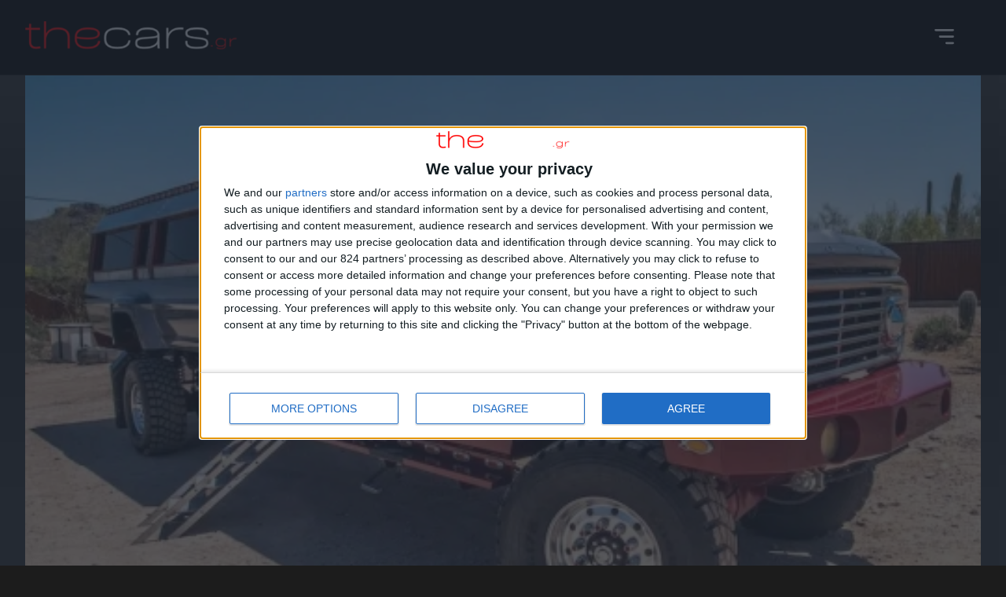

--- FILE ---
content_type: text/html; charset=UTF-8
request_url: https://www.thecars.gr/news/entyposiaki-limouzina-monster-truck-poso-kostizei/
body_size: 21870
content:
<!doctype html>
<html lang="el" prefix="og: https://ogp.me/ns#">
<head>
	<meta charset="UTF-8">
	<meta name="viewport" content="width=device-width, initial-scale=1">
	<link rel="profile" href="https://gmpg.org/xfn/11">
    <!-- InMobi Choice. Consent Manager Tag v3.0 (for TCF 2.2) -->
    <script type="text/javascript" async=true>
    (function() {
      var host = window.location.hostname;
      var element = document.createElement('script');
      var firstScript = document.getElementsByTagName('script')[0];
      var url = 'https://cmp.inmobi.com'
        .concat('/choice/', 'HjP8VYwTVEkGG', '/', host, '/choice.js?tag_version=V3');
      var uspTries = 0;
      var uspTriesLimit = 3;
      element.async = true;
      element.type = 'text/javascript';
      element.src = url;

      firstScript.parentNode.insertBefore(element, firstScript);

      function makeStub() {
        var TCF_LOCATOR_NAME = '__tcfapiLocator';
        var queue = [];
        var win = window;
        var cmpFrame;

        function addFrame() {
          var doc = win.document;
          var otherCMP = !!(win.frames[TCF_LOCATOR_NAME]);

          if (!otherCMP) {
            if (doc.body) {
              var iframe = doc.createElement('iframe');

              iframe.style.cssText = 'display:none';
              iframe.name = TCF_LOCATOR_NAME;
              doc.body.appendChild(iframe);
            } else {
              setTimeout(addFrame, 5);
            }
          }
          return !otherCMP;
        }

        function tcfAPIHandler() {
          var gdprApplies;
          var args = arguments;

          if (!args.length) {
            return queue;
          } else if (args[0] === 'setGdprApplies') {
            if (
              args.length > 3 &&
              args[2] === 2 &&
              typeof args[3] === 'boolean'
            ) {
              gdprApplies = args[3];
              if (typeof args[2] === 'function') {
                args[2]('set', true);
              }
            }
          } else if (args[0] === 'ping') {
            var retr = {
              gdprApplies: gdprApplies,
              cmpLoaded: false,
              cmpStatus: 'stub'
            };

            if (typeof args[2] === 'function') {
              args[2](retr);
            }
          } else {
            if(args[0] === 'init' && typeof args[3] === 'object') {
              args[3] = Object.assign(args[3], { tag_version: 'V3' });
            }
            queue.push(args);
          }
        }

        function postMessageEventHandler(event) {
          var msgIsString = typeof event.data === 'string';
          var json = {};

          try {
            if (msgIsString) {
              json = JSON.parse(event.data);
            } else {
              json = event.data;
            }
          } catch (ignore) {}

          var payload = json.__tcfapiCall;

          if (payload) {
            window.__tcfapi(
              payload.command,
              payload.version,
              function(retValue, success) {
                var returnMsg = {
                  __tcfapiReturn: {
                    returnValue: retValue,
                    success: success,
                    callId: payload.callId
                  }
                };
                if (msgIsString) {
                  returnMsg = JSON.stringify(returnMsg);
                }
                if (event && event.source && event.source.postMessage) {
                  event.source.postMessage(returnMsg, '*');
                }
              },
              payload.parameter
            );
          }
        }

        while (win) {
          try {
            if (win.frames[TCF_LOCATOR_NAME]) {
              cmpFrame = win;
              break;
            }
          } catch (ignore) {}

          if (win === window.top) {
            break;
          }
          win = win.parent;
        }
        if (!cmpFrame) {
          addFrame();
          win.__tcfapi = tcfAPIHandler;
          win.addEventListener('message', postMessageEventHandler, false);
        }
      };

      makeStub();

      function makeGppStub() {
        const CMP_ID = 10;
        const SUPPORTED_APIS = [
          '2:tcfeuv2',
          '6:uspv1',
          '7:usnatv1',
          '8:usca',
          '9:usvav1',
          '10:uscov1',
          '11:usutv1',
          '12:usctv1'
        ];

        window.__gpp_addFrame = function (n) {
          if (!window.frames[n]) {
            if (document.body) {
              var i = document.createElement("iframe");
              i.style.cssText = "display:none";
              i.name = n;
              document.body.appendChild(i);
            } else {
              window.setTimeout(window.__gpp_addFrame, 10, n);
            }
          }
        };
        window.__gpp_stub = function () {
          var b = arguments;
          __gpp.queue = __gpp.queue || [];
          __gpp.events = __gpp.events || [];

          if (!b.length || (b.length == 1 && b[0] == "queue")) {
            return __gpp.queue;
          }

          if (b.length == 1 && b[0] == "events") {
            return __gpp.events;
          }

          var cmd = b[0];
          var clb = b.length > 1 ? b[1] : null;
          var par = b.length > 2 ? b[2] : null;
          if (cmd === "ping") {
            clb(
              {
                gppVersion: "1.1", // must be “Version.Subversion”, current: “1.1”
                cmpStatus: "stub", // possible values: stub, loading, loaded, error
                cmpDisplayStatus: "hidden", // possible values: hidden, visible, disabled
                signalStatus: "not ready", // possible values: not ready, ready
                supportedAPIs: SUPPORTED_APIS, // list of supported APIs
                cmpId: CMP_ID, // IAB assigned CMP ID, may be 0 during stub/loading
                sectionList: [],
                applicableSections: [-1],
                gppString: "",
                parsedSections: {},
              },
              true
            );
          } else if (cmd === "addEventListener") {
            if (!("lastId" in __gpp)) {
              __gpp.lastId = 0;
            }
            __gpp.lastId++;
            var lnr = __gpp.lastId;
            __gpp.events.push({
              id: lnr,
              callback: clb,
              parameter: par,
            });
            clb(
              {
                eventName: "listenerRegistered",
                listenerId: lnr, // Registered ID of the listener
                data: true, // positive signal
                pingData: {
                  gppVersion: "1.1", // must be “Version.Subversion”, current: “1.1”
                  cmpStatus: "stub", // possible values: stub, loading, loaded, error
                  cmpDisplayStatus: "hidden", // possible values: hidden, visible, disabled
                  signalStatus: "not ready", // possible values: not ready, ready
                  supportedAPIs: SUPPORTED_APIS, // list of supported APIs
                  cmpId: CMP_ID, // list of supported APIs
                  sectionList: [],
                  applicableSections: [-1],
                  gppString: "",
                  parsedSections: {},
                },
              },
              true
            );
          } else if (cmd === "removeEventListener") {
            var success = false;
            for (var i = 0; i < __gpp.events.length; i++) {
              if (__gpp.events[i].id == par) {
                __gpp.events.splice(i, 1);
                success = true;
                break;
              }
            }
            clb(
              {
                eventName: "listenerRemoved",
                listenerId: par, // Registered ID of the listener
                data: success, // status info
                pingData: {
                  gppVersion: "1.1", // must be “Version.Subversion”, current: “1.1”
                  cmpStatus: "stub", // possible values: stub, loading, loaded, error
                  cmpDisplayStatus: "hidden", // possible values: hidden, visible, disabled
                  signalStatus: "not ready", // possible values: not ready, ready
                  supportedAPIs: SUPPORTED_APIS, // list of supported APIs
                  cmpId: CMP_ID, // CMP ID
                  sectionList: [],
                  applicableSections: [-1],
                  gppString: "",
                  parsedSections: {},
                },
              },
              true
            );
          } else if (cmd === "hasSection") {
            clb(false, true);
          } else if (cmd === "getSection" || cmd === "getField") {
            clb(null, true);
          }
          //queue all other commands
          else {
            __gpp.queue.push([].slice.apply(b));
          }
        };
        window.__gpp_msghandler = function (event) {
          var msgIsString = typeof event.data === "string";
          try {
            var json = msgIsString ? JSON.parse(event.data) : event.data;
          } catch (e) {
            var json = null;
          }
          if (typeof json === "object" && json !== null && "__gppCall" in json) {
            var i = json.__gppCall;
            window.__gpp(
              i.command,
              function (retValue, success) {
                var returnMsg = {
                  __gppReturn: {
                    returnValue: retValue,
                    success: success,
                    callId: i.callId,
                  },
                };
                event.source.postMessage(msgIsString ? JSON.stringify(returnMsg) : returnMsg, "*");
              },
              "parameter" in i ? i.parameter : null,
              "version" in i ? i.version : "1.1"
            );
          }
        };
        if (!("__gpp" in window) || typeof window.__gpp !== "function") {
          window.__gpp = window.__gpp_stub;
          window.addEventListener("message", window.__gpp_msghandler, false);
          window.__gpp_addFrame("__gppLocator");
        }
      };

      makeGppStub();

      var uspStubFunction = function() {
        var arg = arguments;
        if (typeof window.__uspapi !== uspStubFunction) {
          setTimeout(function() {
            if (typeof window.__uspapi !== 'undefined') {
              window.__uspapi.apply(window.__uspapi, arg);
            }
          }, 500);
        }
      };

      var checkIfUspIsReady = function() {
        uspTries++;
        if (window.__uspapi === uspStubFunction && uspTries < uspTriesLimit) {
          console.warn('USP is not accessible');
        } else {
          clearInterval(uspInterval);
        }
      };

      if (typeof window.__uspapi === 'undefined') {
        window.__uspapi = uspStubFunction;
        var uspInterval = setInterval(checkIfUspIsReady, 6000);
      }
    })();
    </script>
    <!-- End InMobi Choice. Consent Manager Tag v3.0 (for TCF 2.2) -->
	<!-- Google tag (gtag.js) -->
	<script async src="https://www.googletagmanager.com/gtag/js?id=G-4H0LJ3600W"></script>
	<script>
	  window.dataLayer = window.dataLayer || [];
	  function gtag(){dataLayer.push(arguments);}
	  gtag('js', new Date());

	  gtag('config', 'G-4H0LJ3600W');
	</script>
				<script>
				// Allow detecting when fb api is loaded.
				function Deferred() {
					var self = this;
					this.promise = new Promise( function( resolve, reject ) {
						self.reject  = reject;
						self.resolve = resolve;
					});
				}
				window.fbLoaded = new Deferred();

				window.fbAsyncInit = function() {
					FB.init({
						appId            : '119114324620557',
						autoLogAppEvents : true,
						xfbml            : true,
						version          : 'v3.0'
					});

					window.fbLoaded.resolve();
				};

				(function(d, s, id){
					var js, fjs = d.getElementsByTagName(s)[0];
					if (d.getElementById(id)) {return;}
					js = d.createElement(s); js.id = id;
					js.src = "https://connect.facebook.net/en_US/sdk.js";
					fjs.parentNode.insertBefore(js, fjs);
				}(document, 'script', 'facebook-jssdk'));
			</script>
			
<!-- Search Engine Optimization by Rank Math PRO - https://rankmath.com/ -->
<title>Εντυπωσιακή λιμουζίνα/monster truck - Πόσο κοστίζει - TheCars.gr</title>
<meta name="description" content="Αυτό το γιγαντιαίο monster truck-λιμουζίνα που κατασκευάστηκε ειδικά για μια τηλεοπτική εκπομπή πραγματικότητας, έχει περισσότερο χώρο από κάποια διαμερίσματα."/>
<meta name="robots" content="follow, index, max-snippet:-1, max-video-preview:-1, max-image-preview:large"/>
<link rel="canonical" href="https://www.thecars.gr/news/entyposiaki-limouzina-monster-truck-poso-kostizei/" />
<meta property="og:locale" content="el_GR" />
<meta property="og:type" content="article" />
<meta property="og:title" content="Εντυπωσιακή λιμουζίνα/monster truck - Πόσο κοστίζει - TheCars.gr" />
<meta property="og:description" content="Αυτό το γιγαντιαίο monster truck-λιμουζίνα που κατασκευάστηκε ειδικά για μια τηλεοπτική εκπομπή πραγματικότητας, έχει περισσότερο χώρο από κάποια διαμερίσματα." />
<meta property="og:url" content="https://www.thecars.gr/news/entyposiaki-limouzina-monster-truck-poso-kostizei/" />
<meta property="og:site_name" content="TheCars.gr" />
<meta property="article:section" content="Ειδήσεις" />
<meta property="og:image" content="https://www.thecars.gr/wp-content/uploads/2024/07/monster_limo_outside.webp" />
<meta property="og:image:secure_url" content="https://www.thecars.gr/wp-content/uploads/2024/07/monster_limo_outside.webp" />
<meta property="og:image:width" content="875" />
<meta property="og:image:height" content="1167" />
<meta property="og:image:alt" content="monster_limo_outside" />
<meta property="og:image:type" content="image/webp" />
<meta property="article:published_time" content="2024-07-24T16:32:50+03:00" />
<meta name="twitter:card" content="summary_large_image" />
<meta name="twitter:title" content="Εντυπωσιακή λιμουζίνα/monster truck - Πόσο κοστίζει - TheCars.gr" />
<meta name="twitter:description" content="Αυτό το γιγαντιαίο monster truck-λιμουζίνα που κατασκευάστηκε ειδικά για μια τηλεοπτική εκπομπή πραγματικότητας, έχει περισσότερο χώρο από κάποια διαμερίσματα." />
<meta name="twitter:image" content="https://www.thecars.gr/wp-content/uploads/2024/07/monster_limo_outside.webp" />
<meta name="twitter:label1" content="Written by" />
<meta name="twitter:data1" content="TheCars.gr" />
<meta name="twitter:label2" content="Time to read" />
<meta name="twitter:data2" content="1 minute" />
<script type="application/ld+json" class="rank-math-schema-pro">{"@context":"https://schema.org","@graph":[{"@type":"Place","@id":"https://www.thecars.gr/#place","address":{"@type":"PostalAddress","streetAddress":"\u039b\u03b5\u03c9\u03c6\u03cc\u03c1\u03bf\u03c2 \u039a\u03b7\u03c6\u03b9\u03c3\u03af\u03b1\u03c2 215","addressLocality":"\u039c\u03b1\u03c1\u03bf\u03cd\u03c3\u03b9","addressRegion":"\u0391\u03c4\u03c4\u03b9\u03ba\u03ae","postalCode":"15124","addressCountry":"\u0395\u03bb\u03bb\u03ac\u03b4\u03b1"}},{"@type":["NewsMediaOrganization","Organization"],"@id":"https://www.thecars.gr/#organization","name":"TheCars.gr","url":"https://www.thecars.gr","email":"thecars.gr24@gmail.com","address":{"@type":"PostalAddress","streetAddress":"\u039b\u03b5\u03c9\u03c6\u03cc\u03c1\u03bf\u03c2 \u039a\u03b7\u03c6\u03b9\u03c3\u03af\u03b1\u03c2 215","addressLocality":"\u039c\u03b1\u03c1\u03bf\u03cd\u03c3\u03b9","addressRegion":"\u0391\u03c4\u03c4\u03b9\u03ba\u03ae","postalCode":"15124","addressCountry":"\u0395\u03bb\u03bb\u03ac\u03b4\u03b1"},"logo":{"@type":"ImageObject","@id":"https://www.thecars.gr/#logo","url":"https://www.thecars.gr/wp-content/uploads/2023/05/the-cars-logo-330x44-1.png","contentUrl":"https://www.thecars.gr/wp-content/uploads/2023/05/the-cars-logo-330x44-1.png","caption":"TheCars.gr","inLanguage":"el","width":"330","height":"44"},"contactPoint":[{"@type":"ContactPoint","telephone":"+30-211-200-8-300","contactType":"customer support"}],"location":{"@id":"https://www.thecars.gr/#place"}},{"@type":"WebSite","@id":"https://www.thecars.gr/#website","url":"https://www.thecars.gr","name":"TheCars.gr","publisher":{"@id":"https://www.thecars.gr/#organization"},"inLanguage":"el"},{"@type":"ImageObject","@id":"https://www.thecars.gr/wp-content/uploads/2024/07/monster_limo_outside.webp","url":"https://www.thecars.gr/wp-content/uploads/2024/07/monster_limo_outside.webp","width":"875","height":"1167","caption":"monster_limo_outside","inLanguage":"el"},{"@type":"BreadcrumbList","@id":"https://www.thecars.gr/news/entyposiaki-limouzina-monster-truck-poso-kostizei/#breadcrumb","itemListElement":[{"@type":"ListItem","position":"1","item":{"@id":"https://www.thecars.gr","name":"\u0391\u03c1\u03c7\u03b9\u03ba\u03ae"}},{"@type":"ListItem","position":"2","item":{"@id":"https://www.thecars.gr/news/","name":"\u0395\u03b9\u03b4\u03ae\u03c3\u03b5\u03b9\u03c2"}},{"@type":"ListItem","position":"3","item":{"@id":"https://www.thecars.gr/news/entyposiaki-limouzina-monster-truck-poso-kostizei/","name":"\u0395\u03bd\u03c4\u03c5\u03c0\u03c9\u03c3\u03b9\u03b1\u03ba\u03ae \u03bb\u03b9\u03bc\u03bf\u03c5\u03b6\u03af\u03bd\u03b1/monster truck &#8211; \u03a0\u03cc\u03c3\u03bf \u03ba\u03bf\u03c3\u03c4\u03af\u03b6\u03b5\u03b9"}}]},{"@type":"WebPage","@id":"https://www.thecars.gr/news/entyposiaki-limouzina-monster-truck-poso-kostizei/#webpage","url":"https://www.thecars.gr/news/entyposiaki-limouzina-monster-truck-poso-kostizei/","name":"\u0395\u03bd\u03c4\u03c5\u03c0\u03c9\u03c3\u03b9\u03b1\u03ba\u03ae \u03bb\u03b9\u03bc\u03bf\u03c5\u03b6\u03af\u03bd\u03b1/monster truck - \u03a0\u03cc\u03c3\u03bf \u03ba\u03bf\u03c3\u03c4\u03af\u03b6\u03b5\u03b9 - TheCars.gr","datePublished":"2024-07-24T16:32:50+03:00","dateModified":"2024-07-24T16:32:50+03:00","isPartOf":{"@id":"https://www.thecars.gr/#website"},"primaryImageOfPage":{"@id":"https://www.thecars.gr/wp-content/uploads/2024/07/monster_limo_outside.webp"},"inLanguage":"el","breadcrumb":{"@id":"https://www.thecars.gr/news/entyposiaki-limouzina-monster-truck-poso-kostizei/#breadcrumb"}},{"@type":"Person","@id":"https://www.thecars.gr/author/thecars-gr/","name":"TheCars.gr","url":"https://www.thecars.gr/author/thecars-gr/","image":{"@type":"ImageObject","@id":"https://secure.gravatar.com/avatar/f095cd3b3149caf274129e9a7ad220ac5828129a77b5752177732ce5724bb2a9?s=96&amp;d=mm&amp;r=g","url":"https://secure.gravatar.com/avatar/f095cd3b3149caf274129e9a7ad220ac5828129a77b5752177732ce5724bb2a9?s=96&amp;d=mm&amp;r=g","caption":"TheCars.gr","inLanguage":"el"},"worksFor":{"@id":"https://www.thecars.gr/#organization"}},{"@type":"NewsArticle","headline":"\u0395\u03bd\u03c4\u03c5\u03c0\u03c9\u03c3\u03b9\u03b1\u03ba\u03ae \u03bb\u03b9\u03bc\u03bf\u03c5\u03b6\u03af\u03bd\u03b1/monster truck - \u03a0\u03cc\u03c3\u03bf \u03ba\u03bf\u03c3\u03c4\u03af\u03b6\u03b5\u03b9 - TheCars.gr","keywords":"\u03bb\u03b9\u03bc\u03bf\u03c5\u03b6\u03af\u03bd\u03b1","datePublished":"2024-07-24T16:32:50+03:00","dateModified":"2024-07-24T16:32:50+03:00","articleSection":"\u0395\u03b9\u03b4\u03ae\u03c3\u03b5\u03b9\u03c2","author":{"@id":"https://www.thecars.gr/author/thecars-gr/","name":"TheCars.gr"},"publisher":{"@id":"https://www.thecars.gr/#organization"},"description":"\u0391\u03c5\u03c4\u03cc \u03c4\u03bf \u03b3\u03b9\u03b3\u03b1\u03bd\u03c4\u03b9\u03b1\u03af\u03bf monster truck-\u03bb\u03b9\u03bc\u03bf\u03c5\u03b6\u03af\u03bd\u03b1 \u03c0\u03bf\u03c5 \u03ba\u03b1\u03c4\u03b1\u03c3\u03ba\u03b5\u03c5\u03ac\u03c3\u03c4\u03b7\u03ba\u03b5 \u03b5\u03b9\u03b4\u03b9\u03ba\u03ac \u03b3\u03b9\u03b1 \u03bc\u03b9\u03b1 \u03c4\u03b7\u03bb\u03b5\u03bf\u03c0\u03c4\u03b9\u03ba\u03ae \u03b5\u03ba\u03c0\u03bf\u03bc\u03c0\u03ae \u03c0\u03c1\u03b1\u03b3\u03bc\u03b1\u03c4\u03b9\u03ba\u03cc\u03c4\u03b7\u03c4\u03b1\u03c2, \u03ad\u03c7\u03b5\u03b9 \u03c0\u03b5\u03c1\u03b9\u03c3\u03c3\u03cc\u03c4\u03b5\u03c1\u03bf \u03c7\u03ce\u03c1\u03bf \u03b1\u03c0\u03cc \u03ba\u03ac\u03c0\u03bf\u03b9\u03b1 \u03b4\u03b9\u03b1\u03bc\u03b5\u03c1\u03af\u03c3\u03bc\u03b1\u03c4\u03b1.","name":"\u0395\u03bd\u03c4\u03c5\u03c0\u03c9\u03c3\u03b9\u03b1\u03ba\u03ae \u03bb\u03b9\u03bc\u03bf\u03c5\u03b6\u03af\u03bd\u03b1/monster truck - \u03a0\u03cc\u03c3\u03bf \u03ba\u03bf\u03c3\u03c4\u03af\u03b6\u03b5\u03b9 - TheCars.gr","@id":"https://www.thecars.gr/news/entyposiaki-limouzina-monster-truck-poso-kostizei/#richSnippet","isPartOf":{"@id":"https://www.thecars.gr/news/entyposiaki-limouzina-monster-truck-poso-kostizei/#webpage"},"image":{"@id":"https://www.thecars.gr/wp-content/uploads/2024/07/monster_limo_outside.webp"},"inLanguage":"el","mainEntityOfPage":{"@id":"https://www.thecars.gr/news/entyposiaki-limouzina-monster-truck-poso-kostizei/#webpage"}}]}</script>
<!-- /Rank Math WordPress SEO plugin -->

<link rel='dns-prefetch' href='//www.thecars.gr' />
<link rel="alternate" type="application/rss+xml" title="Ροή RSS &raquo; TheCars.gr" href="https://www.thecars.gr/feed/" />
<link rel="alternate" type="application/rss+xml" title="Ροή Σχολίων &raquo; TheCars.gr" href="https://www.thecars.gr/comments/feed/" />
<link rel="alternate" title="oEmbed (JSON)" type="application/json+oembed" href="https://www.thecars.gr/wp-json/oembed/1.0/embed?url=https%3A%2F%2Fwww.thecars.gr%2Fnews%2Fentyposiaki-limouzina-monster-truck-poso-kostizei%2F" />
<link rel="alternate" title="oEmbed (XML)" type="text/xml+oembed" href="https://www.thecars.gr/wp-json/oembed/1.0/embed?url=https%3A%2F%2Fwww.thecars.gr%2Fnews%2Fentyposiaki-limouzina-monster-truck-poso-kostizei%2F&#038;format=xml" />
<style id='wp-img-auto-sizes-contain-inline-css'>
img:is([sizes=auto i],[sizes^="auto," i]){contain-intrinsic-size:3000px 1500px}
/*# sourceURL=wp-img-auto-sizes-contain-inline-css */
</style>
<style id='cf-frontend-style-inline-css'>
@font-face {
	font-family: 'Geologica';
	font-weight: 700;
	font-display: auto;
	src: url('https://www.thecars.gr/wp-content/uploads/2023/06/Geologica-Bold.ttf') format('truetype');
}
@font-face {
	font-family: 'Geologica';
	font-weight: 900;
	font-display: auto;
	src: url('https://www.thecars.gr/wp-content/uploads/2023/06/Geologica-Black.ttf') format('truetype');
}
@font-face {
	font-family: 'Geologica';
	font-weight: 400;
	font-display: auto;
	src: url('https://www.thecars.gr/wp-content/uploads/2023/06/Geologica-Regular.ttf') format('truetype');
}
@font-face {
	font-family: 'Geologica';
	font-weight: 300;
	font-display: auto;
	src: url('https://www.thecars.gr/wp-content/uploads/2023/06/Geologica-Light.ttf') format('truetype');
}
@font-face {
	font-family: 'Geologica';
	font-weight: 500;
	font-display: auto;
	src: url('https://www.thecars.gr/wp-content/uploads/2023/06/Geologica-Medium.ttf') format('truetype');
}
@font-face {
	font-family: 'Commissioner';
	font-weight: 400;
	font-display: auto;
	src: url('https://www.thecars.gr/wp-content/uploads/2023/06/Commissioner-Regular.ttf') format('truetype');
}
@font-face {
	font-family: 'Commissioner';
	font-weight: 700;
	font-display: auto;
	src: url('https://www.thecars.gr/wp-content/uploads/2023/06/Commissioner-Bold.ttf') format('truetype');
}
@font-face {
	font-family: 'Commissioner';
	font-weight: 300;
	font-display: auto;
	src: url('https://www.thecars.gr/wp-content/uploads/2023/06/Commissioner-Light.ttf') format('truetype');
}
@font-face {
	font-family: 'Geologica';
	font-weight: 700;
	font-display: auto;
	src: url('https://www.thecars.gr/wp-content/uploads/2023/06/Geologica-Bold.ttf') format('truetype');
}
@font-face {
	font-family: 'Geologica';
	font-weight: 900;
	font-display: auto;
	src: url('https://www.thecars.gr/wp-content/uploads/2023/06/Geologica-Black.ttf') format('truetype');
}
@font-face {
	font-family: 'Geologica';
	font-weight: 400;
	font-display: auto;
	src: url('https://www.thecars.gr/wp-content/uploads/2023/06/Geologica-Regular.ttf') format('truetype');
}
@font-face {
	font-family: 'Geologica';
	font-weight: 300;
	font-display: auto;
	src: url('https://www.thecars.gr/wp-content/uploads/2023/06/Geologica-Light.ttf') format('truetype');
}
@font-face {
	font-family: 'Geologica';
	font-weight: 500;
	font-display: auto;
	src: url('https://www.thecars.gr/wp-content/uploads/2023/06/Geologica-Medium.ttf') format('truetype');
}
@font-face {
	font-family: 'Geologica';
	font-weight: 700;
	font-display: auto;
	src: url('https://www.thecars.gr/wp-content/uploads/2023/06/Geologica-Bold.ttf') format('truetype');
}
@font-face {
	font-family: 'Geologica';
	font-weight: 900;
	font-display: auto;
	src: url('https://www.thecars.gr/wp-content/uploads/2023/06/Geologica-Black.ttf') format('truetype');
}
@font-face {
	font-family: 'Geologica';
	font-weight: 400;
	font-display: auto;
	src: url('https://www.thecars.gr/wp-content/uploads/2023/06/Geologica-Regular.ttf') format('truetype');
}
@font-face {
	font-family: 'Geologica';
	font-weight: 300;
	font-display: auto;
	src: url('https://www.thecars.gr/wp-content/uploads/2023/06/Geologica-Light.ttf') format('truetype');
}
@font-face {
	font-family: 'Geologica';
	font-weight: 500;
	font-display: auto;
	src: url('https://www.thecars.gr/wp-content/uploads/2023/06/Geologica-Medium.ttf') format('truetype');
}
@font-face {
	font-family: 'Averta';
	font-weight: 700;
	font-display: auto;
	src: url('https://www.thecars.gr/wp-content/uploads/2023/06/Fontspring-DEMO-averta-bold.otf') format('OpenType');
}
@font-face {
	font-family: 'Averta';
	font-weight: 900;
	font-display: auto;
	src: url('https://www.thecars.gr/wp-content/uploads/2023/06/Fontspring-DEMO-averta-black.otf') format('OpenType');
}
@font-face {
	font-family: 'Averta';
	font-weight: 400;
	font-display: auto;
	src: url('https://www.thecars.gr/wp-content/uploads/2023/06/Fontspring-DEMO-averta-regular.otf') format('OpenType');
}
@font-face {
	font-family: 'Commissioner';
	font-weight: 400;
	font-display: auto;
	src: url('https://www.thecars.gr/wp-content/uploads/2023/06/Commissioner-Regular.ttf') format('truetype');
}
@font-face {
	font-family: 'Commissioner';
	font-weight: 700;
	font-display: auto;
	src: url('https://www.thecars.gr/wp-content/uploads/2023/06/Commissioner-Bold.ttf') format('truetype');
}
@font-face {
	font-family: 'Commissioner';
	font-weight: 300;
	font-display: auto;
	src: url('https://www.thecars.gr/wp-content/uploads/2023/06/Commissioner-Light.ttf') format('truetype');
}
@font-face {
	font-family: 'Commissioner';
	font-weight: 400;
	font-display: auto;
	src: url('https://www.thecars.gr/wp-content/uploads/2023/06/Commissioner-Regular.ttf') format('truetype');
}
@font-face {
	font-family: 'Commissioner';
	font-weight: 700;
	font-display: auto;
	src: url('https://www.thecars.gr/wp-content/uploads/2023/06/Commissioner-Bold.ttf') format('truetype');
}
@font-face {
	font-family: 'Commissioner';
	font-weight: 300;
	font-display: auto;
	src: url('https://www.thecars.gr/wp-content/uploads/2023/06/Commissioner-Light.ttf') format('truetype');
}
@font-face {
	font-family: 'Averta';
	font-weight: 700;
	font-display: auto;
	src: url('https://www.thecars.gr/wp-content/uploads/2023/06/Fontspring-DEMO-averta-bold.otf') format('OpenType');
}
@font-face {
	font-family: 'Averta';
	font-weight: 900;
	font-display: auto;
	src: url('https://www.thecars.gr/wp-content/uploads/2023/06/Fontspring-DEMO-averta-black.otf') format('OpenType');
}
@font-face {
	font-family: 'Averta';
	font-weight: 400;
	font-display: auto;
	src: url('https://www.thecars.gr/wp-content/uploads/2023/06/Fontspring-DEMO-averta-regular.otf') format('OpenType');
}
@font-face {
	font-family: 'Averta';
	font-weight: 700;
	font-display: auto;
	src: url('https://www.thecars.gr/wp-content/uploads/2023/06/Fontspring-DEMO-averta-bold.otf') format('OpenType');
}
@font-face {
	font-family: 'Averta';
	font-weight: 900;
	font-display: auto;
	src: url('https://www.thecars.gr/wp-content/uploads/2023/06/Fontspring-DEMO-averta-black.otf') format('OpenType');
}
@font-face {
	font-family: 'Averta';
	font-weight: 400;
	font-display: auto;
	src: url('https://www.thecars.gr/wp-content/uploads/2023/06/Fontspring-DEMO-averta-regular.otf') format('OpenType');
}
/*# sourceURL=cf-frontend-style-inline-css */
</style>
<style id='wp-emoji-styles-inline-css'>

	img.wp-smiley, img.emoji {
		display: inline !important;
		border: none !important;
		box-shadow: none !important;
		height: 1em !important;
		width: 1em !important;
		margin: 0 0.07em !important;
		vertical-align: -0.1em !important;
		background: none !important;
		padding: 0 !important;
	}
/*# sourceURL=wp-emoji-styles-inline-css */
</style>
<style id='classic-theme-styles-inline-css'>
/*! This file is auto-generated */
.wp-block-button__link{color:#fff;background-color:#32373c;border-radius:9999px;box-shadow:none;text-decoration:none;padding:calc(.667em + 2px) calc(1.333em + 2px);font-size:1.125em}.wp-block-file__button{background:#32373c;color:#fff;text-decoration:none}
/*# sourceURL=/wp-includes/css/classic-themes.min.css */
</style>
<link rel='stylesheet' id='thecars-style-css' href='https://www.thecars.gr/wp-content/themes/thecars/style.css?ver=1.0.6' media='all' />
<link rel="https://api.w.org/" href="https://www.thecars.gr/wp-json/" /><link rel="alternate" title="JSON" type="application/json" href="https://www.thecars.gr/wp-json/wp/v2/posts/26232" /><link rel="EditURI" type="application/rsd+xml" title="RSD" href="https://www.thecars.gr/xmlrpc.php?rsd" />
<meta name="generator" content="WordPress 6.9" />
<link rel='shortlink' href='https://www.thecars.gr/?p=26232' />
		<style type="text/css">
					.site-title,
			.site-description {
				position: absolute;
				clip: rect(1px, 1px, 1px, 1px);
				}
					</style>
		<link rel="amphtml" href="https://www.thecars.gr/news/entyposiaki-limouzina-monster-truck-poso-kostizei/amp/"><link rel="icon" href="https://www.thecars.gr/wp-content/uploads/2023/04/cropped-the-cars-icon3-32x32.jpg" sizes="32x32" />
<link rel="icon" href="https://www.thecars.gr/wp-content/uploads/2023/04/cropped-the-cars-icon3-192x192.jpg" sizes="192x192" />
<link rel="apple-touch-icon" href="https://www.thecars.gr/wp-content/uploads/2023/04/cropped-the-cars-icon3-180x180.jpg" />
<meta name="msapplication-TileImage" content="https://www.thecars.gr/wp-content/uploads/2023/04/cropped-the-cars-icon3-270x270.jpg" />
    <!-- Include Hammer.js -->
<!--    <script src="https://cdnjs.cloudflare.com/ajax/libs/hammer.js/2.0.8/hammer.min.js"></script>-->
    	<style>
	@media only screen and (max-width: 450px) {
		#article-text-container h3,
		.article-grid h3 {
			font-size: 1.3em;
		}
	}
	</style>
	<style>
		.search-field {
			width: 92%;
		}
		.search-submit {
			float: right;
			background: #f00!important;
			color:#fff!important;
			border:none!important;
		}
		#post-1788,
		#post-1783 {
			padding: 40px;
			max-width: 1300px;
			margin: auto;
		}
	</style>
			<style>
		    body{
		        background:#1c1c1c!important;
		    }
		    .section-heading{
		        font-size: 2.5em;
		    }
		    #masthead{
		        background-color:#000!important;
		        position:relative!important;
		    }
		    .site-header.sticky .menu-toggle {
		        background:#000;
		    }
		    main {
		          position: relative;
		          top: -15px;
		        }
		    #primary{
		        background:#f9f9f9;
		        /* margin-top: 30px; */
		    }
		    #article-image-container{
		        /* background: linear-gradient(180deg, #1C1C1C 0%, #000 30.08%, #1c1c1c 81.34%); */
		        background-size:cover;
		        background-position:center;
		        position:relative;
		        z-index: 1;
		    }
		    #article-image-container::before{
		        content:" ";
		        width: 100%;
		        height: 100%;
		        position:absolute;
		        opacity: 0.9;
		        background: linear-gradient(180deg, #1C1C1C 0%, #000 30.08%, #1c1c1c 81.34%);
		        /* background-image:url(/wp-content/uploads/2023/04/single-bg-overlay-83.png); */
		        left: 0;
		          right: 0;
		          bottom: 0;
		          top: 0;
		          background-size: cover;
		          z-index: -1;
		    }
		    .article-info{
		        display:flex;
		        column-gap: 18px;
		        padding-top: 16px;
		        color: #A0A0A0;
		    }
		    figure #featured-image{
		        width: 100%;
		        height:700px;
		        background-size: cover;
		      background-position: center;
		      object-fit: cover;
		      object-position: center center;
		      vertical-align: middle;
		    }
		    #article-header{
		        margin-left: 32px;
		        top: -70px;
		        max-width:880px;
		        background:#f9f9f9;
		        padding: 32px 32px 0;
		        position: relative;
		        z-index: 3;
		    }
		    #breadcrumbs a{
		        letter-spacing: -0.02em;
		    }
		    #article-header h1{
		        margin-top:19px;
		        margin-bottom:21px;
		        color: #000;
		    }
		    h1::before {
		        content: " ";
		        width: 16px;
		        height: 16px;
		        background: #FF0000;
		        display: inline-block;
		        margin-right: 7px;
		    }
		    #article-content-container{
		        display: grid;
		        grid-template-columns: auto 400px;
		        column-gap:40px;
		        padding-bottom:96px;
		    }
		    #article-text-container{
		        font-size:1.18em;
		        line-height: 1.5em;
		        margin-left:64px;
		    }
		    #article-text-container{
		        max-width: 768px;
		    }
		    #article-text-container p:first-child{
		        font-size: 1.2em;
		        line-height: 1.5em;
		        font-weight: 700;
		    }
		    #article-text-container a,
		    .artcle-author-link {
		        color: #000;
		        border-bottom: solid 1px #f00;
		        font-weight: 700;
		    }
		    #article-text-container h2{
		        font-size:2rem;
		    }
		    .article-tags {
		        display: flex;
		        gap: 20px;
		        flex-wrap: wrap;
		    }
		    .advertisement{
		        text-align:center;
		        color:#666666;
                border-top: solid 1px #d2d0d0;
                border-bottom: solid 1px #d2d0d0;
                padding: 20px 0;
                margin: 20px 10px;
		    }
		    .advertisement img{
		        padding-top:24px;
		    }
		    #most-read .section-heading{
		        padding:32px;
		        font-size:3em;
		    }
		    #most-read .img-overlay{
		        height:300px;
		        background-size: cover !important;
		        background-position: center !important;
		        margin-bottom: 71px;
		        display: block;
		        position:relative;
		    }
		    #most-read h3{
		        position: absolute;
		        bottom: 0;
		        margin-bottom: 0;
		        padding: 16px;
		        font-size: 1.5em;
		        letter-spacing: -0.02em;
		        margin-top: 9px;
		    }
		    #most-read .order{
		        font-family: 'Tinos';
		        font-size: 48px;
		        line-height: 62px;
		        letter-spacing: -0.02em;
		        padding:10px;
		        background:#FF0000;
		        position: absolute;
		        margin-left:33px;
		        top: -41px;
		        color:#fff;
		    }
		    .article-grid h3{
		        font-size:1.5em;
		        margin-top:8px;
		        margin-bottom:15px;
		    }
		    #article-text-container figure {
		        max-width: 100%!important;
		    }
			.share-buttons {
				display: flex;
				column-gap: 20px;
				padding: 30px 0;
			}
			.share-button {
				border-radius: 4px;
				height: 50px;
				width: 50px;
				padding: 4px;
			}
			.share-button-facebook {
				background: #4267B2;
				border-bottom:none;
			}
			.share-button-twitter {
				background: #1DA1F2;
				border-bottom:none;
			}
			.share-button-whatsapp {
				background: #25D366;
				border-bottom:none;
			}
			.share-button-viber {
				background: #7360f2;
				border-bottom:none;
			}
			.share-button-email {
				background: #4aa994;
				border-bottom:none;
			}
			.share-button-label {
				display: none;
			}
			.inarticle-content-section {
				display: grid;
				grid-template-columns: 1fr 1fr;
				border-top: solid 1px #e2e8f0;
				border-bottom: solid 1px #e2e8f0;
				padding: 30px 0 30px;
				margin: 10px 0 10px;
				grid-gap:20px;
			}
			.inarticle-content-section .layout-image-left-mobile-title-link,
			.inarticle-content-section .layout-image-left-mobile-link {
				border-bottom: none!important;
			}
			.inarticle-content-section .article-title-link.layout-image-left-mobile-title-link {
			    font-size: 18px;
			    color: #444;
			    margin-top: 5px;
			    line-height: 1.5;
			    display: block;
			}
			.inarticle-content-section .article-image {
			    width: 100%;
			    object-fit: cover;
			    object-position: center center;
			    vertical-align: middle;
			    display: inline-block;
			    max-width: 100%;
				height: 174px;
				border-radius: 10px;
			}
			.inarticle-content-section .layout-image-left-mobile {
			    grid-template-columns: 41% auto;
			    grid-column-gap: 20px;
				display: grid;
			}
			.inarticle-content-section  h3 {
				margin: 0;
			}

			.inarticle-funfact-section {
				border-top: solid 1px #d2d0d0;
				border-bottom: solid 1px #d2d0d0;
				padding: 20px 0;
				margin: 20px 10px;
			}
			.inarticle-funfact {
				font-style: italic;
			}

		    @media only screen and (max-width: 600px) {
		        #article-header {
		          margin-left: 0;
		          top: 0px;
		          max-width: 100%;
		          padding: 0;
		        }
		        #article-text-container figure {
		            width: 100%!important;
		        }
		        #article-header h1{
		            font-size: 1.7rem!important;
                    line-height: 1.4;
		        }
		        #article-text-container p:first-child{
		            font-size: 1.3rem!important;
		        }
                #article-text-container {
		            font-size: 1.3rem!important;
		        }
		        #article-text-container h2{
		            font-size:1.5em;
                    line-height: 1.4;
                    border-left: red solid 15px;
                    padding: 0px 10px;
                    margin: 45px 15px 30px;
		        }
                #article-text-container p{
		            padding: 0 15px;
		        }
                
		        #article-content-container{
		            grid-template-columns: auto;
		        }
		        #article-text-container{
		            margin-left:0px;
		        }
		        .article-grid.two-col a{
		            width:100%!important;
		        }
		        figure #featured-image{
		            filter: none;
		            width: 100%;
		            height:400px;
		        }
		        #article-image-container::before{
		            content: none;
		        }
				.inarticle-content-section {
					grid-template-columns: 1fr;
				}
		    }
		    @media screen and (min-width: 37.5em) {
		        #article-content-container {
		            margin-top: -35px;
		        }
		        #article-text-container {
		            padding-bottom:60px;
		        }
		    }
		</style>
			<script src="https://t.atmng.io/adweb/YLt_eZVD3.prod.js" async></script>
    <script>!function(n){if(!window.cnx){window.cnx={},window.cnx.cmd=[];var t=n.createElement('iframe');t.src='javascript:false'; t.display='none',t.onload=function(){var n=t.contentWindow.document,c=n.createElement('script');c.src='//cd.connatix.com/connatix.player.js?cid=802bc865-afca-472a-8b42-6b7ce9fd58ba&pid=9b71c88b-634d-444e-b1c3-eb2b1c042d6b',c.setAttribute('async','1'),c.setAttribute('type','text/javascript'),n.body.appendChild(c)},n.head.appendChild(t)}}(document);</script>
<style id='global-styles-inline-css'>
:root{--wp--preset--aspect-ratio--square: 1;--wp--preset--aspect-ratio--4-3: 4/3;--wp--preset--aspect-ratio--3-4: 3/4;--wp--preset--aspect-ratio--3-2: 3/2;--wp--preset--aspect-ratio--2-3: 2/3;--wp--preset--aspect-ratio--16-9: 16/9;--wp--preset--aspect-ratio--9-16: 9/16;--wp--preset--color--black: #000000;--wp--preset--color--cyan-bluish-gray: #abb8c3;--wp--preset--color--white: #ffffff;--wp--preset--color--pale-pink: #f78da7;--wp--preset--color--vivid-red: #cf2e2e;--wp--preset--color--luminous-vivid-orange: #ff6900;--wp--preset--color--luminous-vivid-amber: #fcb900;--wp--preset--color--light-green-cyan: #7bdcb5;--wp--preset--color--vivid-green-cyan: #00d084;--wp--preset--color--pale-cyan-blue: #8ed1fc;--wp--preset--color--vivid-cyan-blue: #0693e3;--wp--preset--color--vivid-purple: #9b51e0;--wp--preset--gradient--vivid-cyan-blue-to-vivid-purple: linear-gradient(135deg,rgb(6,147,227) 0%,rgb(155,81,224) 100%);--wp--preset--gradient--light-green-cyan-to-vivid-green-cyan: linear-gradient(135deg,rgb(122,220,180) 0%,rgb(0,208,130) 100%);--wp--preset--gradient--luminous-vivid-amber-to-luminous-vivid-orange: linear-gradient(135deg,rgb(252,185,0) 0%,rgb(255,105,0) 100%);--wp--preset--gradient--luminous-vivid-orange-to-vivid-red: linear-gradient(135deg,rgb(255,105,0) 0%,rgb(207,46,46) 100%);--wp--preset--gradient--very-light-gray-to-cyan-bluish-gray: linear-gradient(135deg,rgb(238,238,238) 0%,rgb(169,184,195) 100%);--wp--preset--gradient--cool-to-warm-spectrum: linear-gradient(135deg,rgb(74,234,220) 0%,rgb(151,120,209) 20%,rgb(207,42,186) 40%,rgb(238,44,130) 60%,rgb(251,105,98) 80%,rgb(254,248,76) 100%);--wp--preset--gradient--blush-light-purple: linear-gradient(135deg,rgb(255,206,236) 0%,rgb(152,150,240) 100%);--wp--preset--gradient--blush-bordeaux: linear-gradient(135deg,rgb(254,205,165) 0%,rgb(254,45,45) 50%,rgb(107,0,62) 100%);--wp--preset--gradient--luminous-dusk: linear-gradient(135deg,rgb(255,203,112) 0%,rgb(199,81,192) 50%,rgb(65,88,208) 100%);--wp--preset--gradient--pale-ocean: linear-gradient(135deg,rgb(255,245,203) 0%,rgb(182,227,212) 50%,rgb(51,167,181) 100%);--wp--preset--gradient--electric-grass: linear-gradient(135deg,rgb(202,248,128) 0%,rgb(113,206,126) 100%);--wp--preset--gradient--midnight: linear-gradient(135deg,rgb(2,3,129) 0%,rgb(40,116,252) 100%);--wp--preset--font-size--small: 13px;--wp--preset--font-size--medium: 20px;--wp--preset--font-size--large: 36px;--wp--preset--font-size--x-large: 42px;--wp--preset--spacing--20: 0.44rem;--wp--preset--spacing--30: 0.67rem;--wp--preset--spacing--40: 1rem;--wp--preset--spacing--50: 1.5rem;--wp--preset--spacing--60: 2.25rem;--wp--preset--spacing--70: 3.38rem;--wp--preset--spacing--80: 5.06rem;--wp--preset--shadow--natural: 6px 6px 9px rgba(0, 0, 0, 0.2);--wp--preset--shadow--deep: 12px 12px 50px rgba(0, 0, 0, 0.4);--wp--preset--shadow--sharp: 6px 6px 0px rgba(0, 0, 0, 0.2);--wp--preset--shadow--outlined: 6px 6px 0px -3px rgb(255, 255, 255), 6px 6px rgb(0, 0, 0);--wp--preset--shadow--crisp: 6px 6px 0px rgb(0, 0, 0);}:where(.is-layout-flex){gap: 0.5em;}:where(.is-layout-grid){gap: 0.5em;}body .is-layout-flex{display: flex;}.is-layout-flex{flex-wrap: wrap;align-items: center;}.is-layout-flex > :is(*, div){margin: 0;}body .is-layout-grid{display: grid;}.is-layout-grid > :is(*, div){margin: 0;}:where(.wp-block-columns.is-layout-flex){gap: 2em;}:where(.wp-block-columns.is-layout-grid){gap: 2em;}:where(.wp-block-post-template.is-layout-flex){gap: 1.25em;}:where(.wp-block-post-template.is-layout-grid){gap: 1.25em;}.has-black-color{color: var(--wp--preset--color--black) !important;}.has-cyan-bluish-gray-color{color: var(--wp--preset--color--cyan-bluish-gray) !important;}.has-white-color{color: var(--wp--preset--color--white) !important;}.has-pale-pink-color{color: var(--wp--preset--color--pale-pink) !important;}.has-vivid-red-color{color: var(--wp--preset--color--vivid-red) !important;}.has-luminous-vivid-orange-color{color: var(--wp--preset--color--luminous-vivid-orange) !important;}.has-luminous-vivid-amber-color{color: var(--wp--preset--color--luminous-vivid-amber) !important;}.has-light-green-cyan-color{color: var(--wp--preset--color--light-green-cyan) !important;}.has-vivid-green-cyan-color{color: var(--wp--preset--color--vivid-green-cyan) !important;}.has-pale-cyan-blue-color{color: var(--wp--preset--color--pale-cyan-blue) !important;}.has-vivid-cyan-blue-color{color: var(--wp--preset--color--vivid-cyan-blue) !important;}.has-vivid-purple-color{color: var(--wp--preset--color--vivid-purple) !important;}.has-black-background-color{background-color: var(--wp--preset--color--black) !important;}.has-cyan-bluish-gray-background-color{background-color: var(--wp--preset--color--cyan-bluish-gray) !important;}.has-white-background-color{background-color: var(--wp--preset--color--white) !important;}.has-pale-pink-background-color{background-color: var(--wp--preset--color--pale-pink) !important;}.has-vivid-red-background-color{background-color: var(--wp--preset--color--vivid-red) !important;}.has-luminous-vivid-orange-background-color{background-color: var(--wp--preset--color--luminous-vivid-orange) !important;}.has-luminous-vivid-amber-background-color{background-color: var(--wp--preset--color--luminous-vivid-amber) !important;}.has-light-green-cyan-background-color{background-color: var(--wp--preset--color--light-green-cyan) !important;}.has-vivid-green-cyan-background-color{background-color: var(--wp--preset--color--vivid-green-cyan) !important;}.has-pale-cyan-blue-background-color{background-color: var(--wp--preset--color--pale-cyan-blue) !important;}.has-vivid-cyan-blue-background-color{background-color: var(--wp--preset--color--vivid-cyan-blue) !important;}.has-vivid-purple-background-color{background-color: var(--wp--preset--color--vivid-purple) !important;}.has-black-border-color{border-color: var(--wp--preset--color--black) !important;}.has-cyan-bluish-gray-border-color{border-color: var(--wp--preset--color--cyan-bluish-gray) !important;}.has-white-border-color{border-color: var(--wp--preset--color--white) !important;}.has-pale-pink-border-color{border-color: var(--wp--preset--color--pale-pink) !important;}.has-vivid-red-border-color{border-color: var(--wp--preset--color--vivid-red) !important;}.has-luminous-vivid-orange-border-color{border-color: var(--wp--preset--color--luminous-vivid-orange) !important;}.has-luminous-vivid-amber-border-color{border-color: var(--wp--preset--color--luminous-vivid-amber) !important;}.has-light-green-cyan-border-color{border-color: var(--wp--preset--color--light-green-cyan) !important;}.has-vivid-green-cyan-border-color{border-color: var(--wp--preset--color--vivid-green-cyan) !important;}.has-pale-cyan-blue-border-color{border-color: var(--wp--preset--color--pale-cyan-blue) !important;}.has-vivid-cyan-blue-border-color{border-color: var(--wp--preset--color--vivid-cyan-blue) !important;}.has-vivid-purple-border-color{border-color: var(--wp--preset--color--vivid-purple) !important;}.has-vivid-cyan-blue-to-vivid-purple-gradient-background{background: var(--wp--preset--gradient--vivid-cyan-blue-to-vivid-purple) !important;}.has-light-green-cyan-to-vivid-green-cyan-gradient-background{background: var(--wp--preset--gradient--light-green-cyan-to-vivid-green-cyan) !important;}.has-luminous-vivid-amber-to-luminous-vivid-orange-gradient-background{background: var(--wp--preset--gradient--luminous-vivid-amber-to-luminous-vivid-orange) !important;}.has-luminous-vivid-orange-to-vivid-red-gradient-background{background: var(--wp--preset--gradient--luminous-vivid-orange-to-vivid-red) !important;}.has-very-light-gray-to-cyan-bluish-gray-gradient-background{background: var(--wp--preset--gradient--very-light-gray-to-cyan-bluish-gray) !important;}.has-cool-to-warm-spectrum-gradient-background{background: var(--wp--preset--gradient--cool-to-warm-spectrum) !important;}.has-blush-light-purple-gradient-background{background: var(--wp--preset--gradient--blush-light-purple) !important;}.has-blush-bordeaux-gradient-background{background: var(--wp--preset--gradient--blush-bordeaux) !important;}.has-luminous-dusk-gradient-background{background: var(--wp--preset--gradient--luminous-dusk) !important;}.has-pale-ocean-gradient-background{background: var(--wp--preset--gradient--pale-ocean) !important;}.has-electric-grass-gradient-background{background: var(--wp--preset--gradient--electric-grass) !important;}.has-midnight-gradient-background{background: var(--wp--preset--gradient--midnight) !important;}.has-small-font-size{font-size: var(--wp--preset--font-size--small) !important;}.has-medium-font-size{font-size: var(--wp--preset--font-size--medium) !important;}.has-large-font-size{font-size: var(--wp--preset--font-size--large) !important;}.has-x-large-font-size{font-size: var(--wp--preset--font-size--x-large) !important;}
/*# sourceURL=global-styles-inline-css */
</style>
</head>
<div id="sas_81171"></div>
<body class="wp-singular post-template-default single single-post postid-26232 single-format-standard wp-custom-logo wp-theme-thecars">
<div id="page" class="site">
	<a class="skip-link screen-reader-text" href="#primary">Skip to content</a>
	<header id="masthead" class="site-header">
        <div class="sitecontainer">
            <div class="site-branding">
                <a href="https://www.thecars.gr/" class="custom-logo-link" rel="home"><img width="330" height="44" src="https://www.thecars.gr/wp-content/uploads/2023/05/the-cars-logo-330x44-1.png" class="custom-logo" alt="TheCars.gr" decoding="async" /></a>            </div>
			<div id="main-categories">
				<ul id="main-categories-menu">
					<li class="main-category"><a class="main-category-link" href="/news/">Ειδήσεις</a></li>
					<li class="main-category"><a class="main-category-link" href="/neamodela/">Νέα μοντέλα</a></li>
                    <li class="main-category"><a class="main-category-link" href="/symvoules/">Συμβουλές</a></li>
                    <li class="main-category"><a class="main-category-link" href="/vintage/">Vintage</a></li>
                    <li class="main-category"><a class="main-category-link" href="/racing/">Racing</a></li>
                    <li class="main-category"><a class="main-category-link" href="/times/">Τιμές</a></li>
				</ul>
			</div>
            <nav id="site-navigation" class="main-navigation">
                <button class="menu-toggle" aria-controls="primary-menu" aria-expanded="false" aria-label="menu toggle button">
					<svg viewBox="0 0 24 24" fill="none" xmlns="http://www.w3.org/2000/svg" width="33px" height="33px">
						<path fill-rule="evenodd" clip-rule="evenodd" d="M4 5C3.44772 5 3 5.44772 3 6C3 6.55228 3.44772 7 4 7H20C20.5523 7 21 6.55228 21 6C21 5.44772 20.5523 5 20 5H4ZM7 12C7 11.4477 7.44772 11 8 11H20C20.5523 11 21 11.4477 21 12C21 12.5523 20.5523 13 20 13H8C7.44772 13 7 12.5523 7 12ZM13 18C13 17.4477 13.4477 17 14 17H20C20.5523 17 21 17.4477 21 18C21 18.5523 20.5523 19 20 19H14C13.4477 19 13 18.5523 13 18Z" fill="#FFF"></path>
					</svg>
                </button>
                <div class="menu-main-menu-container"><ul id="primary-menu" class="menu"><div class="menu-section menu-section-1"><li id="menu-item-245" class="menu-item menu-item-type-taxonomy menu-item-object-category current-post-ancestor current-menu-parent current-post-parent menu-item-245"><a href="https://www.thecars.gr/news/">Ειδήσεις</a></li>
<li id="menu-item-25891" class="menu-item menu-item-type-post_type menu-item-object-page menu-item-25891"><a href="https://www.thecars.gr/times/">Τιμές</a></li>
<li id="menu-item-187" class="menu-item menu-item-type-taxonomy menu-item-object-category menu-item-187"><a href="https://www.thecars.gr/neamodela/">Νέα μοντέλα</a></li>
</div><div class="menu-section menu-section-2"><li id="menu-item-178" class="menu-item menu-item-type-taxonomy menu-item-object-category menu-item-178"><a href="https://www.thecars.gr/eco/">ECO</a></li>
</div><div class="menu-section menu-section-3"><li id="menu-item-287" class="menu-item menu-item-type-taxonomy menu-item-object-category menu-item-287"><a href="https://www.thecars.gr/symvoules/">Συμβουλές</a></li>
<li id="menu-item-290" class="menu-item menu-item-type-taxonomy menu-item-object-category menu-item-290"><a href="https://www.thecars.gr/apopseis/">Απόψεις</a></li>
<li id="menu-item-288" class="menu-item menu-item-type-taxonomy menu-item-object-category menu-item-288"><a href="https://www.thecars.gr/vintage/">Vintage</a></li>
</div><div class="menu-section menu-section-3"><li id="menu-item-180" class="menu-item menu-item-type-taxonomy menu-item-object-category menu-item-180"><a href="https://www.thecars.gr/racing/">Racing</a></li>
<li id="menu-item-1403" class="menu-item menu-item-type-taxonomy menu-item-object-category menu-item-1403"><a href="https://www.thecars.gr/tuning/">Tuning</a></li>
<li id="menu-item-291" class="menu-item menu-item-type-taxonomy menu-item-object-category menu-item-291"><a href="https://www.thecars.gr/ektheseis/">Εκθέσεις</a></div></li>
</ul></div>            </nav>
            <div id="search">
                <svg id="search-form-icon" width="30" height="30" viewBox="0 0 19 18" fill="none" xmlns="http://www.w3.org/2000/svg">
                    <path d="M12.9471 7C12.9471 10.3185 10.272 13 6.98285 13C3.69367 13 1.01855 10.3185 1.01855 7C1.01855 3.68146 3.69367 1 6.98285 1C10.272 1 12.9471 3.68146 12.9471 7Z" stroke="#FFF" stroke-width="2"/>
                    <line x1="1" y1="-1" x2="7.9453" y2="-1" transform="matrix(0.705296 0.708913 -0.705296 0.708913 10.709 11.6587)" stroke="#FFF" stroke-width="2" stroke-linecap="round"/>
                </svg>
            </div>
            <div id="header-social-links">
                <a href="https://www.facebook.com/thecarsgr" target="_blank" rel="noopener noreferrer" title="Facebook" aria-label="Facebook">
                    <svg width="10" height="18" viewBox="0 0 10 18" fill="none" xmlns="http://www.w3.org/2000/svg">
                    <path d="M9.03516 10.125L9.52734 6.89063H6.39844V4.78125C6.39844 3.86719 6.82031 3.02344 8.22656 3.02344H9.66797V0.246094C9.66797 0.246094 8.36719 0 7.13672 0C4.57031 0 2.88281 1.58203 2.88281 4.39453V6.89063H0V10.125H2.88281V18H6.39844V10.125H9.03516Z" fill="#F9F9F9"/>
                    </svg>
                </a>
                <a href="https://www.instagram.com/thecarsgr" target="_blank" rel="noopener noreferrer" title="Instagram" aria-label="Instagram">
                    <svg width="17" height="16" viewBox="0 0 17 16" fill="none" xmlns="http://www.w3.org/2000/svg">
                    <path d="M8.52539 4.01709C6.27539 4.01709 4.48242 5.84521 4.48242 8.06006C4.48242 10.3101 6.27539 12.103 8.52539 12.103C10.7402 12.103 12.5684 10.3101 12.5684 8.06006C12.5684 5.84521 10.7402 4.01709 8.52539 4.01709ZM8.52539 10.6968C7.08398 10.6968 5.88867 9.53662 5.88867 8.06006C5.88867 6.61865 7.04883 5.4585 8.52539 5.4585C9.9668 5.4585 11.127 6.61865 11.127 8.06006C11.127 9.53662 9.9668 10.6968 8.52539 10.6968ZM13.6582 3.87647C13.6582 4.40381 13.2363 4.82568 12.709 4.82568C12.1816 4.82568 11.7598 4.40381 11.7598 3.87647C11.7598 3.34912 12.1816 2.92725 12.709 2.92725C13.2363 2.92725 13.6582 3.34912 13.6582 3.87647ZM16.3301 4.82568C16.2598 3.56006 15.9785 2.43506 15.0645 1.521C14.1504 0.606934 13.0254 0.325684 11.7598 0.255371C10.459 0.185059 6.55664 0.185059 5.25586 0.255371C3.99023 0.325684 2.90039 0.606934 1.95117 1.521C1.03711 2.43506 0.755859 3.56006 0.685547 4.82568C0.615234 6.12646 0.615234 10.0288 0.685547 11.3296C0.755859 12.5952 1.03711 13.6851 1.95117 14.6343C2.90039 15.5483 3.99023 15.8296 5.25586 15.8999C6.55664 15.9702 10.459 15.9702 11.7598 15.8999C13.0254 15.8296 14.1504 15.5483 15.0645 14.6343C15.9785 13.6851 16.2598 12.5952 16.3301 11.3296C16.4004 10.0288 16.4004 6.12646 16.3301 4.82568ZM14.6426 12.7007C14.3965 13.4038 13.834 13.9312 13.166 14.2124C12.1113 14.6343 9.65039 14.5288 8.52539 14.5288C7.36523 14.5288 4.9043 14.6343 3.88477 14.2124C3.18164 13.9312 2.6543 13.4038 2.37305 12.7007C1.95117 11.6812 2.05664 9.22021 2.05664 8.06006C2.05664 6.93506 1.95117 4.47412 2.37305 3.41943C2.6543 2.75147 3.18164 2.22412 3.88477 1.94287C4.9043 1.521 7.36523 1.62647 8.52539 1.62647C9.65039 1.62647 12.1113 1.521 13.166 1.94287C13.834 2.18896 14.3613 2.75147 14.6426 3.41943C15.0645 4.47412 14.959 6.93506 14.959 8.06006C14.959 9.22021 15.0645 11.6812 14.6426 12.7007Z" fill="#F9F9F9"/>
                    </svg>
                </a>
            </div>
        </div>
		<div id="search-form" class="sitecontainer" style="padding-bottom:20px; position: relative; display:none;">
		   <form role="search" method="get" class="search-form" action="https://www.thecars.gr/">
				<label>
					<span class="screen-reader-text">Αναζήτηση για:</span>
					<input type="search" class="search-field" placeholder="Αναζήτηση&hellip;" value="" name="s" />
				</label>
				<input type="submit" class="search-submit" value="Αναζήτηση" />
			</form>			<div id="search-form-close" style="position:absolute; color:#fff; background:#f00; padding:0 5px 3px; right:-25px; top:0; border-radius: 2px; line-height: 1;cursor: pointer;">x</div>
		</div>
	</header>
<main id="primary" class="site-main">
        <div id="article-image-container">
        <div class="article-header-info sitecontainer">
            <figure>
                <img id="featured-image" src="https://www.thecars.gr/wp-content/uploads/2024/07/monster_limo_outside-514x686.webp" alt="Εντυπωσιακή λιμουζίνα/monster truck - Πόσο κοστίζει">
            </figure>
        </div>
    </div>
    <div id="article-header-container" class="sitecontainer">
        <header id="article-header">
            <div id="breadcrumbs">
                <nav aria-label="breadcrumbs" class="rank-math-breadcrumb"><p><a href="https://www.thecars.gr">Αρχική</a><span class="separator"> &raquo; </span><a href="https://www.thecars.gr/news/">Ειδήσεις</a></p></nav>            </div>
            <h1>Εντυπωσιακή λιμουζίνα/monster truck - Πόσο κοστίζει</h1>
            <div class="article-info">
                <div class="article-author author vcard" itemprop="author">
                    <a class="artcle-author-link entry-author url fn" itemprop="url" href="https://www.thecars.gr/author/thecars-gr/" rel="author">
                        <span class="author-name" itemprop="name">TheCars.gr</span>
                    </a>
                </div>
                <div>|</div>
                <time datetime="2024-07-24T16:32:50+03:00">
                    <div class="article-date">24/07/2024 16:32</div>
                </time>
            </div>
        </header>
    </div>
    <div id="article-content-container" class="sitecontainer">
        <div>
            <div id="article-text-container" class="articletext" >
                <p>Αυτό το γιγαντιαίο monster truck-λιμουζίνα που κατασκευάστηκε ειδικά για μια τηλεοπτική εκπομπή πραγματικότητας, έχει περισσότερο χώρο από κάποια διαμερίσματα.</p><div class="advertisement inread"><div id="sas_80268"></div></div>
<p>Χαρακτηρίζεται ως <strong>«το μεγαλύτερο λεωφορείο για πάρτι». </strong>Η η λιμουζίνα μπορεί να φιλοξενήσει άνετα <strong>20 άτομα</strong>, και διαθέτει «σχεδόν κάθε ηχοσύστημα», συμπεριλαμβανομένων περίπου <strong>20.000 watt ήχου</strong> και τεράστιες δορυφορικές οθόνες, οι οποίες διαθέτουν ένα <strong>κεντρικό πάνελ ελέγχου</strong> στο πίσω μέρος του οχήματος.</p>
<h2>Είναι μοναδικό στο είδος του</h2>
<p>Εσωτερικά, ο χώρος είναι μεγαλύτερος <strong>από ορισμένα διαμερίσματα</strong>. Υπάρχει ένα ξεχωριστό πιλοτήριο για τον οδηγό και ένα <strong>«ιδιωτικό παραβάν»</strong> ώστε οι επισκέπτες να μπορούν να χαλαρώσουν και να ξεκουραστούν.</p><aside class="inarticle-content-section"><article class="layout-image-left-mobile article-30557"><a class="article-image-link layout-image-left-mobile-link" href="https://www.thecars.gr/news/einai-to-sima-tis-porsche-ftiagmeno-apo-chryso/" title="Είναι το σήμα της Porsche φτιαγμένο από χρυσό;"><img decoding="async" class="article-image layout-image-left-mobile-image rounder-borders" src="https://www.thecars.gr/wp-content/uploads/2024/11/porsche-logo-creation-450x337.jpg" alt="Είναι το σήμα της Porsche φτιαγμένο από χρυσό;" loading="lazy"></a><div class="layout-image-left-mobile-article-info"><h3 class="article-title layout-image-left-mobile-title"><a class="article-title-link layout-image-left-mobile-title-link" href="https://www.thecars.gr/news/einai-to-sima-tis-porsche-ftiagmeno-apo-chryso/" title="Είναι το σήμα της Porsche φτιαγμένο από χρυσό;">Είναι το σήμα της Porsche φτιαγμένο από χρυσό;</a></h3></div></article><article class="layout-image-left-mobile article-30462"><a class="article-image-link layout-image-left-mobile-link" href="https://www.thecars.gr/symvoules/ti-einai-aftes-oi-mikres-triches-apo-kaoutsouk-sta-elastika-ton-aftokiniton/" title="Τι είναι αυτές οι μικρές «τρίχες» από καουτσούκ στα ελαστικά των αυτοκινήτων;"><img decoding="async" class="article-image layout-image-left-mobile-image rounder-borders" src="https://www.thecars.gr/wp-content/uploads/2024/11/tires-hairs-450x337.webp" alt="Τι είναι αυτές οι μικρές «τρίχες» από καουτσούκ στα ελαστικά των αυτοκινήτων;" loading="lazy"></a><div class="layout-image-left-mobile-article-info"><h3 class="article-title layout-image-left-mobile-title"><a class="article-title-link layout-image-left-mobile-title-link" href="https://www.thecars.gr/symvoules/ti-einai-aftes-oi-mikres-triches-apo-kaoutsouk-sta-elastika-ton-aftokiniton/" title="Τι είναι αυτές οι μικρές «τρίχες» από καουτσούκ στα ελαστικά των αυτοκινήτων;">Τι είναι αυτές οι μικρές «τρίχες» από καουτσούκ στα ελαστικά των αυτοκινήτων;</a></h3></div></article></aside>
<p><img fetchpriority="high" decoding="async" class="alignnone size-medium wp-image-26234" src="https://www.thecars.gr/wp-content/uploads/2024/07/monster_limo-2-680x510.webp" alt="monster_limo-2" width="680" height="510" srcset="https://www.thecars.gr/wp-content/uploads/2024/07/monster_limo-2-680x510.webp 680w, https://www.thecars.gr/wp-content/uploads/2024/07/monster_limo-2-915x686.webp 915w, https://www.thecars.gr/wp-content/uploads/2024/07/monster_limo-2-450x337.webp 450w, https://www.thecars.gr/wp-content/uploads/2024/07/monster_limo-2-768x576.webp 768w, https://www.thecars.gr/wp-content/uploads/2024/07/monster_limo-2-335x252.webp 335w, https://www.thecars.gr/wp-content/uploads/2024/07/monster_limo-2.webp 1200w" sizes="(max-width: 680px) 100vw, 680px" /></p><div class="advertisement inline-ad sticky-ad"><div id="sas_80695" class="center-ad"></div></div>
<p>Οι εσωτερικοί χώροι είναι εξοπλισμένοι με <strong>δέρμα</strong> σε κόκκινο, μαύρο και γκρι χρώμα. Διαθέτει επίσης <strong>κλιματισμό</strong>, ώστε να μπορείτε να παραμείνετε δροσεροί.</p>
<p>Αν και δεν είναι η πρώτη «λιμουζίνα monster truck», είναι σίγουρα η <strong>μεγαλύτερη</strong>. Το μοναδικό όχημα έχει μήκος<strong> 12,1 μέτρων</strong> και είναι τοποθετημένο σε άξονες Rockwell HG 140, 5 τόνων.</p><aside class="inarticle-funfact-section"><strong>Ήξερες ότι...</strong><div class="inarticle-funfact">Κατά μέσο όρο θα περάσουμε 99 μέρες της ζωής μας κολλημένοι στην κίνηση!</div></aside>
<p><img decoding="async" class="alignnone size-medium wp-image-26233" src="https://www.thecars.gr/wp-content/uploads/2024/07/monster_Limo_tv-383x510.webp" alt="monster_limo-2" width="383" height="510" srcset="https://www.thecars.gr/wp-content/uploads/2024/07/monster_Limo_tv-383x510.webp 383w, https://www.thecars.gr/wp-content/uploads/2024/07/monster_Limo_tv-515x686.webp 515w, https://www.thecars.gr/wp-content/uploads/2024/07/monster_Limo_tv-768x1024.webp 768w, https://www.thecars.gr/wp-content/uploads/2024/07/monster_Limo_tv-1152x1536.webp 1152w, https://www.thecars.gr/wp-content/uploads/2024/07/monster_Limo_tv.webp 1200w" sizes="(max-width: 383px) 100vw, 383px" /></p><div class="advertisement inline-ad sticky-ad"><div id="sas_80696" class="center-ad"></div></div>
<p>Για να ανεβείτε &#8211; ή να κατεβείτε &#8211; θα πρέπει να χρησιμοποιήσετε<strong> αναδιπλούμενα σκαλοπάτια</strong>, που διπλώνουν όταν δεν χρησιμοποιούνται. Ολόκληρο το πλαίσιο, συγκρατείται με <strong>βίδες χρωμίου. </strong></p>
<h2>Έχει πλάκα να το οδηγείς</h2>
<p>Εξοπλισμένο με κινητήρα <strong>Cummins 8.81sl</strong> και αυτόματο κιβώτιο ταχυτήτων Allison 6 ταχυτήτων MD 300, το αυτοκίνητο μπορεί να παράγει <strong>400 ίππους</strong> &#8211; όχι μικρό κατόρθωμα δεδομένου του μεγέθους του.</p>
<p><img decoding="async" class="alignnone size-medium wp-image-26236" src="https://www.thecars.gr/wp-content/uploads/2024/07/monster_limo_side-680x510.webp" alt="monster_limo_outside" width="680" height="510" srcset="https://www.thecars.gr/wp-content/uploads/2024/07/monster_limo_side-680x510.webp 680w, https://www.thecars.gr/wp-content/uploads/2024/07/monster_limo_side-450x337.webp 450w, https://www.thecars.gr/wp-content/uploads/2024/07/monster_limo_side-768x576.webp 768w, https://www.thecars.gr/wp-content/uploads/2024/07/monster_limo_side-335x252.webp 335w, https://www.thecars.gr/wp-content/uploads/2024/07/monster_limo_side.webp 875w" sizes="(max-width: 680px) 100vw, 680px" /></p>
<p>Ο ιδιοκτήτης αναφέρθηκε το τιμόνι οπισθοπορείας, και είπε  ότι είναι <strong>&#8220;πολύ διασκεδαστικό να οδηγείς&#8221;</strong>. Έχει 12.874 χιλιόμετρα στο καντράν και ένα <strong>&#8220;μικρό κόστος καυσίμου&#8221;.</strong></p>
<p>Τα τελευταία χρόνια, έχει χρησιμοποιηθεί από πολλές διασημότητες, αλλά τώρα αναζητά μία νέα πρόκληση. Αν και οι ιδιοκτήτες επένδυσαν περισσότερα από 450.000 δολάρια στη δημιουργία της λιμουζίνας monster truck, οι προσφορές ξεκινούν από μόλις<strong> 125.000 δολάρια.</strong></p>

                <div class="article-tags entry-tags" itemprop="keywords">
                                    </div>
                                <div class="share-buttons">
                    <a id="facebook-share" class="share-button share-button-facebook" href="https://www.facebook.com/sharer/sharer.php?u=https%3A%2F%2Fwww.thecars.gr%2Fnews%2Fentyposiaki-limouzina-monster-truck-poso-kostizei%2F" title="Facebook" rel="nofollow noopener" target="_blank">
                        <svg id="facebook-share-svg" focusable="false" aria-hidden="true" xmlns="http://www.w3.org/2000/svg" viewBox="0 0 32 32">
                            <path fill="#FFF" d="M17.78 27.5V17.008h3.522l.527-4.09h-4.05v-2.61c0-1.182.33-1.99 2.023-1.99h2.166V4.66c-.375-.05-1.66-.16-3.155-.16-3.123 0-5.26 1.905-5.26 5.405v3.016h-3.53v4.09h3.53V27.5h4.223z"></path>
                        </svg>
                        <span class="share-button-label">Facebook</span>
                    </a>
                    <a id="twitter-share" class="share-button share-button-twitter" href="https://twitter.com/intent/tweet?url=https%3A%2F%2Fwww.thecars.gr%2Fnews%2Fentyposiaki-limouzina-monster-truck-poso-kostizei%2F" title="Twitter" rel="nofollow noopener" target="_blank">
                      <svg id="facebook-share-svg" focusable="false" aria-hidden="true" xmlns="http://www.w3.org/2000/svg" viewBox="0 0 32 32">
                          <path fill="#FFF" d="M28 8.557a9.913 9.913 0 0 1-2.828.775 4.93 4.93 0 0 0 2.166-2.725 9.738 9.738 0 0 1-3.13 1.194 4.92 4.92 0 0 0-3.593-1.55 4.924 4.924 0 0 0-4.794 6.049c-4.09-.21-7.72-2.17-10.15-5.15a4.942 4.942 0 0 0-.665 2.477c0 1.71.87 3.214 2.19 4.1a4.968 4.968 0 0 1-2.23-.616v.06c0 2.39 1.7 4.38 3.952 4.83-.414.115-.85.174-1.297.174-.318 0-.626-.03-.928-.086a4.935 4.935 0 0 0 4.6 3.42 9.893 9.893 0 0 1-6.114 2.107c-.398 0-.79-.023-1.175-.068a13.953 13.953 0 0 0 7.55 2.213c9.056 0 14.01-7.507 14.01-14.013 0-.213-.005-.426-.015-.637.96-.695 1.795-1.56 2.455-2.55z"></path>
                      </svg>
                      <span class="share-button-label">Twitter</span>
                    </a>
                    <a id="whatsapp-share" class="share-button share-button-whatsapp" href="whatsapp://send?text=https%3A%2F%2Fwww.thecars.gr%2Fnews%2Fentyposiaki-limouzina-monster-truck-poso-kostizei%2F" title="WhatsApp" rel="nofollow noopener" target="_blank">
                      <svg id="twitter-share-svg" focusable="false" aria-hidden="true" xmlns="http://www.w3.org/2000/svg" viewBox="0 0 32 32">
                          <path fill-rule="evenodd" clip-rule="evenodd" fill="#FFF" d="M16.21 4.41C9.973 4.41 4.917 9.465 4.917 15.7c0 2.134.592 4.13 1.62 5.832L4.5 27.59l6.25-2.002a11.241 11.241 0 0 0 5.46 1.404c6.234 0 11.29-5.055 11.29-11.29 0-6.237-5.056-11.292-11.29-11.292zm0 20.69c-1.91 0-3.69-.57-5.173-1.553l-3.61 1.156 1.173-3.49a9.345 9.345 0 0 1-1.79-5.512c0-5.18 4.217-9.4 9.4-9.4 5.183 0 9.397 4.22 9.397 9.4 0 5.188-4.214 9.4-9.398 9.4zm5.293-6.832c-.284-.155-1.673-.906-1.934-1.012-.265-.106-.455-.16-.658.12s-.78.91-.954 1.096c-.176.186-.345.203-.628.048-.282-.154-1.2-.494-2.264-1.517-.83-.795-1.373-1.76-1.53-2.055-.158-.295 0-.445.15-.584.134-.124.3-.326.45-.488.15-.163.203-.28.306-.47.104-.19.06-.36-.005-.506-.066-.147-.59-1.587-.81-2.173-.218-.586-.46-.498-.63-.505-.168-.007-.358-.038-.55-.045-.19-.007-.51.054-.78.332-.277.274-1.05.943-1.1 2.362-.055 1.418.926 2.826 1.064 3.023.137.2 1.874 3.272 4.76 4.537 2.888 1.264 2.9.878 3.43.85.53-.027 1.734-.633 2-1.297.266-.664.287-1.24.22-1.363-.07-.123-.26-.203-.54-.357z"></path>
                      </svg>
                      <span class="share-button-label">WhatsApp</span>
                    </a>
                    <a id="viber-share" class="share-button share-button-viber" href="viber://forward?text=https%3A%2F%2Fwww.thecars.gr%2Fnews%2Fentyposiaki-limouzina-monster-truck-poso-kostizei%2F" title="Viber" rel="nofollow noopener" target="_blank">
                      <svg id="viber-share-svg" focusable="false" aria-hidden="true" xmlns="http://www.w3.org/2000/svg" viewBox="0 0 32 32">
                          <path d="M22.57 27.22a7.39 7.39 0 0 1-1.14-.32 29 29 0 0 1-16-16.12c-1-2.55 0-4.7 2.66-5.58a2 2 0 0 1 1.39 0c1.12.41 3.94 4.3 4 5.46a2 2 0 0 1-1.16 1.78 2 2 0 0 0-.66 2.84A10.3 10.3 0 0 0 17 20.55a1.67 1.67 0 0 0 2.35-.55c1.07-1.62 2.38-1.54 3.82-.54.72.51 1.45 1 2.14 1.55.93.75 2.1 1.37 1.55 2.94a5.21 5.21 0 0 1-4.29 3.27zM17.06 4.79A10.42 10.42 0 0 1 26.79 15c0 .51.18 1.27-.58 1.25s-.54-.78-.6-1.29c-.7-5.52-3.23-8.13-8.71-9-.45-.07-1.15 0-1.11-.57.05-.87.87-.54 1.27-.6z" fill="#fff" fill-rule="evenodd"></path>
                          <path d="M24.09 14.06c-.05.38.17 1-.45 1.13-.83.13-.67-.64-.75-1.13-.56-3.36-1.74-4.59-5.12-5.35-.5-.11-1.27 0-1.15-.8s.82-.48 1.35-.42a6.9 6.9 0 0 1 6.12 6.57z" fill="#fff" fill-rule="evenodd"></path>
                          <path d="M21.52 13.45c0 .43 0 .87-.53.93s-.6-.26-.64-.64a2.47 2.47 0 0 0-2.26-2.43c-.42-.07-.82-.2-.63-.76.13-.38.47-.41.83-.42a3.66 3.66 0 0 1 3.23 3.32z" fill="#fff" fill-rule="evenodd"></path>
                      </svg>
                      <span class="share-button-label">Viber</span>
                    </a>
                    <a id="email-share" class="share-button share-button-email" href="/cdn-cgi/l/email-protection#[base64]" title="Email" rel="nofollow noopener" target="_blank">
                      <svg id="email-share-svg" focusable="false" aria-hidden="true" xmlns="http://www.w3.org/2000/svg" viewBox="0 0 32 32">
                          <path fill="#FFF" d="M26 21.25v-9s-9.1 6.35-9.984 6.68C15.144 18.616 6 12.25 6 12.25v9c0 1.25.266 1.5 1.5 1.5h17c1.266 0 1.5-.22 1.5-1.5zm-.015-10.765c0-.91-.265-1.235-1.485-1.235h-17c-1.255 0-1.5.39-1.5 1.3l.015.14s9.035 6.22 10 6.56c1.02-.395 9.985-6.7 9.985-6.7l-.015-.065z"></path>
                      </svg>
                      <span class="share-button-label">Email</span>
                    </a>
                </div>
                <div class="advertisement adweb-textlink">
                    <div id="sas_80652"></div>
                </div>
            </div>
            <div>
                <h2 class="section-heading">Δείτε επίσης</h2>
                <div class="article-grid two-col">
                                        <a href="https://www.thecars.gr/news/afxisi-238-simeiosan-perysi-ton-dekemvrio-oi-poliseis-ton-aftokiniton-sti-chora/" class="article">
                            <img src="https://www.thecars.gr/wp-content/uploads/2026/01/car-meo-680x379.png" loading="lazy" alt="Αύξηση 23,8% σημείωσαν πέρυσι τον Δεκέμβριο οι πωλήσεις των αυτοκινήτων στη χώρα">
                            <div class="article-info">
                                <div class="article-author">TheCars.gr</div>
                                <div>|</div>
                                <time datetime="2024-07-24T16:32:50+03:00">
                                    <div class="article-date">16/01/2026 19:00</div>
                                </time>
                            </div>
                            <h3>Αύξηση 23,8% σημείωσαν πέρυσι τον Δεκέμβριο οι πωλήσεις των αυτοκινήτων στη χώρα</h3>
                        </a>
                                                <a href="https://www.thecars.gr/news/to-amigos-ilektriko-volvo-ex60-einai-aftokinito-me-to-opoio-o-odigos-borei-na-synomilei-me-fysiko-tropo/" class="article">
                            <img src="https://www.thecars.gr/wp-content/uploads/2026/01/image-2011799115987075073-1-680x510.jpg" loading="lazy" alt="Το αμιγώς ηλεκτρικό Volvo EX60 είναι αυτοκίνητο με το οποίο ο οδηγός μπορεί να συνομιλεί με φυσικό τρόπο">
                            <div class="article-info">
                                <div class="article-author">TheCars.gr</div>
                                <div>|</div>
                                <time datetime="2024-07-24T16:32:50+03:00">
                                    <div class="article-date">15/01/2026 19:30</div>
                                </time>
                            </div>
                            <h3>Το αμιγώς ηλεκτρικό Volvo EX60 είναι αυτοκίνητο με το οποίο ο οδηγός μπορεί να συνομιλεί με φυσικό τρόπο</h3>
                        </a>
                                                <a href="https://www.thecars.gr/news/ta-pio-asfali-aftokinita-gia-to-2025-symfona-me-to-euro-ncap/" class="article">
                            <img src="https://www.thecars.gr/wp-content/uploads/2026/01/car12-680x405.png" loading="lazy" alt="Τα πιο ασφαλή αυτοκίνητα για το 2025 σύμφωνα με το Euro NCAP">
                            <div class="article-info">
                                <div class="article-author">TheCars.gr</div>
                                <div>|</div>
                                <time datetime="2024-07-24T16:32:50+03:00">
                                    <div class="article-date">14/01/2026 22:30</div>
                                </time>
                            </div>
                            <h3>Τα πιο ασφαλή αυτοκίνητα για το 2025 σύμφωνα με το Euro NCAP</h3>
                        </a>
                                                <a href="https://www.thecars.gr/news/anakoinothikan-oi-times-tou-neou-suzuki-e-vitara/" class="article">
                            <img src="https://www.thecars.gr/wp-content/uploads/2026/01/suzuki-680x403.png" loading="lazy" alt="Ανακοινώθηκαν οι τιμές του νέου Suzuki e Vitara">
                            <div class="article-info">
                                <div class="article-author">TheCars.gr</div>
                                <div>|</div>
                                <time datetime="2024-07-24T16:32:50+03:00">
                                    <div class="article-date">14/01/2026 15:30</div>
                                </time>
                            </div>
                            <h3>Ανακοινώθηκαν οι τιμές του νέου Suzuki e Vitara</h3>
                        </a>
                                                <a href="https://www.thecars.gr/news/oi-arches-efistoun-tin-prosochi-stous-odigous-gia-elattomatikous-aerosakous-kinezikis-kataskevis/" class="article">
                            <img src="https://www.thecars.gr/wp-content/uploads/2026/01/αεροσακος-680x402.png" loading="lazy" alt="Οι αρχές εφιστούν την προσοχή στους οδηγούς για ελαττωματικούς αερόσακους, κινεζικής κατασκευής">
                            <div class="article-info">
                                <div class="article-author">TheCars.gr</div>
                                <div>|</div>
                                <time datetime="2024-07-24T16:32:50+03:00">
                                    <div class="article-date">14/01/2026 12:00</div>
                                </time>
                            </div>
                            <h3>Οι αρχές εφιστούν την προσοχή στους οδηγούς για ελαττωματικούς αερόσακους, κινεζικής κατασκευής</h3>
                        </a>
                                                <a href="https://www.thecars.gr/news/to-byd-atto2-comfort-prosferei-aftonomia-430-chiliometron/" class="article">
                            <img src="https://www.thecars.gr/wp-content/uploads/2026/01/byd-ΑΥΤΟΚΙΝΗΤΟ-680x406.png" loading="lazy" alt="Το BYD Atto2 Comfort προσφέρει αυτονομία 430 χιλιομέτρων">
                            <div class="article-info">
                                <div class="article-author">TheCars.gr</div>
                                <div>|</div>
                                <time datetime="2024-07-24T16:32:50+03:00">
                                    <div class="article-date">14/01/2026 10:20</div>
                                </time>
                            </div>
                            <h3>Το BYD Atto2 Comfort προσφέρει αυτονομία 430 χιλιομέτρων</h3>
                        </a>
                                        </div>
            </div>
            <div class="strossle-widget-posts"></div>
        </div>
        <aside id="sidebar">
            <div class="advertisement">
            </div>
            <section id="most-read" class="dark-bg">
                <h2 class="section-heading white-text">Most Read</h2>
                                            <a href="https://www.thecars.gr/symvoules/5-logoi-pou-to-aftokinito-tremei-sto-relanti/" class="img-overlay" style="background:linear-gradient(180deg, rgba(0, 0, 0, 0) 40.06%, #000000 100%), url(https://www.thecars.gr/wp-content/uploads/2025/01/195670950_m-680x510.jpg), #D9D9D9;">
                                <div class="order">1</div>
                                <h3 class="white-text">5 λόγοι που το αυτοκίνητο τρέμει στο ρελαντί</h3>
                            </a>
                                                    <a href="https://www.thecars.gr/symvoules/ilektrika-parathyra-aftokinitou-den-anoigoun-etsi-ta-ftiachneis/" class="img-overlay" style="background:linear-gradient(180deg, rgba(0, 0, 0, 0) 40.06%, #000000 100%), url(https://www.thecars.gr/wp-content/uploads/2025/01/70912014_m-680x510.jpg), #D9D9D9;">
                                <div class="order">2</div>
                                <h3 class="white-text">Ηλεκτρικά παράθυρα αυτοκινήτου δεν ανοίγουν; Έτσι τα φτιάχνεις</h3>
                            </a>
                                                    <a href="https://www.thecars.gr/symvoules/ta-kalytera-elastika-4-epochon-gia-to-2025-oi-3-kalyteres-epiloges-symfona-me-diethnes-test/" class="img-overlay" style="background:linear-gradient(180deg, rgba(0, 0, 0, 0) 40.06%, #000000 100%), url(https://www.thecars.gr/wp-content/uploads/2025/01/85255496_m-680x510.jpg), #D9D9D9;">
                                <div class="order">3</div>
                                <h3 class="white-text">Τα καλύτερα ελαστικά 4 εποχών για το 2025: Οι 3 καλύτερες επιλογές σύμφωνα με διεθνές τεστ</h3>
                            </a>
                                                    <a href="https://www.thecars.gr/symvoules/check-engine-giati-anavei-i-lychnia-me-to-pou-valeis-venzini/" class="img-overlay" style="background:linear-gradient(180deg, rgba(0, 0, 0, 0) 40.06%, #000000 100%), url(https://www.thecars.gr/wp-content/uploads/2025/02/13214165_m-680x510.jpg), #D9D9D9;">
                                <div class="order">4</div>
                                <h3 class="white-text">Check Engine: Γιατί ανάβει η λυχνία με το που βάλεις βενζίνη</h3>
                            </a>
                                                    <a href="https://www.thecars.gr/symvoules/diesel-aftokinito-ti-kaneis-to-xeimona-gia-na-min-sou-vgalei-zimia-apo-to-krio/" class="img-overlay" style="background:linear-gradient(180deg, rgba(0, 0, 0, 0) 40.06%, #000000 100%), url(https://www.thecars.gr/wp-content/uploads/2025/01/84793086_m-680x510.jpg), #D9D9D9;">
                                <div class="order">5</div>
                                <h3 class="white-text">Diesel αυτοκίνητο: Τι κάνεις το χειμώνα για να μην σου βγάλει ζημιά από το κρύο</h3>
                            </a>
                                    </section>
            <div class="advertisement sidebar-ad">
                <div id="sas_80264"></div>
            </div>
        </aside>
    </div>
        
</main>

	<footer id="colophon" class="site-footer">
		<div class="sitecontainer">
			<div class="site-info">
				<a href="https://www.thecars.gr/" class="custom-logo-link" rel="home"><img width="330" height="44" src="https://www.thecars.gr/wp-content/uploads/2023/05/the-cars-logo-330x44-1.png" class="custom-logo" alt="TheCars.gr" decoding="async" /></a>			</div>
			<div class="about-us" style="margin-top:40px; display:flex; flex-wrap:wrap; grid-row-gap: 30px; grid-column-gap: 40px; justify-content: center;">
				<a href="/taftotita/" style="color:#fff;">
					Ταυτότητα
				</a>
				<a href="/oroi-chrisis/" style="color:#fff;">
					Όροι χρήσης
				</a>
				<a href="/politiki-prostasias-prosopikon-dedomenon/" style="color:#fff;">
					Πολιτική Προστασίας Προσωπικών Δεδομένων
				</a>
			</div>
			<div id="footer-social-links" style="margin-top:40px;">
				<a href="https://www.facebook.com/thecarsgr" target="_blank" rel="noopener noreferrer" title="Facebook" aria-label="Facebook">
					<svg width="10" height="18" viewBox="0 0 10 18" fill="none" xmlns="http://www.w3.org/2000/svg">
					<path d="M9.03516 10.125L9.52734 6.89063H6.39844V4.78125C6.39844 3.86719 6.82031 3.02344 8.22656 3.02344H9.66797V0.246094C9.66797 0.246094 8.36719 0 7.13672 0C4.57031 0 2.88281 1.58203 2.88281 4.39453V6.89063H0V10.125H2.88281V18H6.39844V10.125H9.03516Z" fill="#FFF"/>
					</svg>
				</a>
				<a href="https://www.instagram.com/thecarsgr" target="_blank" rel="noopener noreferrer" title="Instagram" aria-label="Instagram">
					<svg width="17" height="16" viewBox="0 0 17 16" fill="none" xmlns="http://www.w3.org/2000/svg">
					<path d="M8.52539 4.01709C6.27539 4.01709 4.48242 5.84521 4.48242 8.06006C4.48242 10.3101 6.27539 12.103 8.52539 12.103C10.7402 12.103 12.5684 10.3101 12.5684 8.06006C12.5684 5.84521 10.7402 4.01709 8.52539 4.01709ZM8.52539 10.6968C7.08398 10.6968 5.88867 9.53662 5.88867 8.06006C5.88867 6.61865 7.04883 5.4585 8.52539 5.4585C9.9668 5.4585 11.127 6.61865 11.127 8.06006C11.127 9.53662 9.9668 10.6968 8.52539 10.6968ZM13.6582 3.87647C13.6582 4.40381 13.2363 4.82568 12.709 4.82568C12.1816 4.82568 11.7598 4.40381 11.7598 3.87647C11.7598 3.34912 12.1816 2.92725 12.709 2.92725C13.2363 2.92725 13.6582 3.34912 13.6582 3.87647ZM16.3301 4.82568C16.2598 3.56006 15.9785 2.43506 15.0645 1.521C14.1504 0.606934 13.0254 0.325684 11.7598 0.255371C10.459 0.185059 6.55664 0.185059 5.25586 0.255371C3.99023 0.325684 2.90039 0.606934 1.95117 1.521C1.03711 2.43506 0.755859 3.56006 0.685547 4.82568C0.615234 6.12646 0.615234 10.0288 0.685547 11.3296C0.755859 12.5952 1.03711 13.6851 1.95117 14.6343C2.90039 15.5483 3.99023 15.8296 5.25586 15.8999C6.55664 15.9702 10.459 15.9702 11.7598 15.8999C13.0254 15.8296 14.1504 15.5483 15.0645 14.6343C15.9785 13.6851 16.2598 12.5952 16.3301 11.3296C16.4004 10.0288 16.4004 6.12646 16.3301 4.82568ZM14.6426 12.7007C14.3965 13.4038 13.834 13.9312 13.166 14.2124C12.1113 14.6343 9.65039 14.5288 8.52539 14.5288C7.36523 14.5288 4.9043 14.6343 3.88477 14.2124C3.18164 13.9312 2.6543 13.4038 2.37305 12.7007C1.95117 11.6812 2.05664 9.22021 2.05664 8.06006C2.05664 6.93506 1.95117 4.47412 2.37305 3.41943C2.6543 2.75147 3.18164 2.22412 3.88477 1.94287C4.9043 1.521 7.36523 1.62647 8.52539 1.62647C9.65039 1.62647 12.1113 1.521 13.166 1.94287C13.834 2.18896 14.3613 2.75147 14.6426 3.41943C15.0645 4.47412 14.959 6.93506 14.959 8.06006C14.959 9.22021 15.0645 11.6812 14.6426 12.7007Z" fill="#FFF"/>
					</svg>
				</a>
			</div>
			<nav id="footer-navigation" class="footer-navigation">
				<div class="menu-footer-menu-container"><ul id="43" class="menu"><li id="menu-item-244" class="menu-item menu-item-type-custom menu-item-object-custom menu-item-244"><a href="/news/">Ειδήσεις</a></li>
<li id="menu-item-234" class="menu-item menu-item-type-taxonomy menu-item-object-category menu-item-234"><a href="https://www.thecars.gr/neamodela/">Νέα μοντέλα</a></li>
<li id="menu-item-236" class="menu-item menu-item-type-taxonomy menu-item-object-category menu-item-236"><a href="https://www.thecars.gr/symvoules/">Συμβουλές</a></li>
<li id="menu-item-233" class="menu-item menu-item-type-taxonomy menu-item-object-category menu-item-233"><a href="https://www.thecars.gr/vintage/">Vintage</a></li>
<li id="menu-item-227" class="menu-item menu-item-type-taxonomy menu-item-object-category menu-item-227"><a href="https://www.thecars.gr/racing/">Racing</a></li>
<li id="menu-item-25890" class="menu-item menu-item-type-post_type menu-item-object-page menu-item-25890"><a href="https://www.thecars.gr/times/">Τιμές</a></li>
<li id="menu-item-225" class="menu-item menu-item-type-taxonomy menu-item-object-category menu-item-225"><a href="https://www.thecars.gr/eco/">ECO</a></li>
<li id="menu-item-228" class="menu-item menu-item-type-taxonomy menu-item-object-category menu-item-228"><a href="https://www.thecars.gr/apopseis/">Απόψεις</a></li>
<li id="menu-item-1781" class="menu-item menu-item-type-taxonomy menu-item-object-category menu-item-1781"><a href="https://www.thecars.gr/racing/">Racing</a></li>
<li id="menu-item-1782" class="menu-item menu-item-type-taxonomy menu-item-object-category menu-item-1782"><a href="https://www.thecars.gr/tuning/">Tuning</a></li>
<li id="menu-item-230" class="menu-item menu-item-type-taxonomy menu-item-object-category menu-item-230"><a href="https://www.thecars.gr/ektheseis/">Εκθέσεις</a></li>
</ul></div>			</nav>
			<div id="copyright">
				Copyright © 2023 TheCars.gr
			</div>
		</div>
	</footer><!-- #colophon -->
</div><!-- #page -->

<script data-cfasync="false" src="/cdn-cgi/scripts/5c5dd728/cloudflare-static/email-decode.min.js"></script><script type="speculationrules">
{"prefetch":[{"source":"document","where":{"and":[{"href_matches":"/*"},{"not":{"href_matches":["/wp-*.php","/wp-admin/*","/wp-content/uploads/*","/wp-content/*","/wp-content/plugins/*","/wp-content/themes/thecars/*","/*\\?(.+)"]}},{"not":{"selector_matches":"a[rel~=\"nofollow\"]"}},{"not":{"selector_matches":".no-prefetch, .no-prefetch a"}}]},"eagerness":"conservative"}]}
</script>
<script src="https://www.thecars.gr/wp-content/themes/thecars/js/navigation.js?ver=1.0.0" id="thecars-navigation-js"></script>
<script src="https://www.thecars.gr/wp-content/themes/thecars/js/custom.js?ver=1.0.0" id="custom-js-js"></script>
<script id="wp-emoji-settings" type="application/json">
{"baseUrl":"https://s.w.org/images/core/emoji/17.0.2/72x72/","ext":".png","svgUrl":"https://s.w.org/images/core/emoji/17.0.2/svg/","svgExt":".svg","source":{"concatemoji":"https://www.thecars.gr/wp-includes/js/wp-emoji-release.min.js?ver=6.9"}}
</script>
<script type="module">
/*! This file is auto-generated */
const a=JSON.parse(document.getElementById("wp-emoji-settings").textContent),o=(window._wpemojiSettings=a,"wpEmojiSettingsSupports"),s=["flag","emoji"];function i(e){try{var t={supportTests:e,timestamp:(new Date).valueOf()};sessionStorage.setItem(o,JSON.stringify(t))}catch(e){}}function c(e,t,n){e.clearRect(0,0,e.canvas.width,e.canvas.height),e.fillText(t,0,0);t=new Uint32Array(e.getImageData(0,0,e.canvas.width,e.canvas.height).data);e.clearRect(0,0,e.canvas.width,e.canvas.height),e.fillText(n,0,0);const a=new Uint32Array(e.getImageData(0,0,e.canvas.width,e.canvas.height).data);return t.every((e,t)=>e===a[t])}function p(e,t){e.clearRect(0,0,e.canvas.width,e.canvas.height),e.fillText(t,0,0);var n=e.getImageData(16,16,1,1);for(let e=0;e<n.data.length;e++)if(0!==n.data[e])return!1;return!0}function u(e,t,n,a){switch(t){case"flag":return n(e,"\ud83c\udff3\ufe0f\u200d\u26a7\ufe0f","\ud83c\udff3\ufe0f\u200b\u26a7\ufe0f")?!1:!n(e,"\ud83c\udde8\ud83c\uddf6","\ud83c\udde8\u200b\ud83c\uddf6")&&!n(e,"\ud83c\udff4\udb40\udc67\udb40\udc62\udb40\udc65\udb40\udc6e\udb40\udc67\udb40\udc7f","\ud83c\udff4\u200b\udb40\udc67\u200b\udb40\udc62\u200b\udb40\udc65\u200b\udb40\udc6e\u200b\udb40\udc67\u200b\udb40\udc7f");case"emoji":return!a(e,"\ud83e\u1fac8")}return!1}function f(e,t,n,a){let r;const o=(r="undefined"!=typeof WorkerGlobalScope&&self instanceof WorkerGlobalScope?new OffscreenCanvas(300,150):document.createElement("canvas")).getContext("2d",{willReadFrequently:!0}),s=(o.textBaseline="top",o.font="600 32px Arial",{});return e.forEach(e=>{s[e]=t(o,e,n,a)}),s}function r(e){var t=document.createElement("script");t.src=e,t.defer=!0,document.head.appendChild(t)}a.supports={everything:!0,everythingExceptFlag:!0},new Promise(t=>{let n=function(){try{var e=JSON.parse(sessionStorage.getItem(o));if("object"==typeof e&&"number"==typeof e.timestamp&&(new Date).valueOf()<e.timestamp+604800&&"object"==typeof e.supportTests)return e.supportTests}catch(e){}return null}();if(!n){if("undefined"!=typeof Worker&&"undefined"!=typeof OffscreenCanvas&&"undefined"!=typeof URL&&URL.createObjectURL&&"undefined"!=typeof Blob)try{var e="postMessage("+f.toString()+"("+[JSON.stringify(s),u.toString(),c.toString(),p.toString()].join(",")+"));",a=new Blob([e],{type:"text/javascript"});const r=new Worker(URL.createObjectURL(a),{name:"wpTestEmojiSupports"});return void(r.onmessage=e=>{i(n=e.data),r.terminate(),t(n)})}catch(e){}i(n=f(s,u,c,p))}t(n)}).then(e=>{for(const n in e)a.supports[n]=e[n],a.supports.everything=a.supports.everything&&a.supports[n],"flag"!==n&&(a.supports.everythingExceptFlag=a.supports.everythingExceptFlag&&a.supports[n]);var t;a.supports.everythingExceptFlag=a.supports.everythingExceptFlag&&!a.supports.flag,a.supports.everything||((t=a.source||{}).concatemoji?r(t.concatemoji):t.wpemoji&&t.twemoji&&(r(t.twemoji),r(t.wpemoji)))});
//# sourceURL=https://www.thecars.gr/wp-includes/js/wp-emoji-loader.min.js
</script>

<script defer src="https://static.cloudflareinsights.com/beacon.min.js/vcd15cbe7772f49c399c6a5babf22c1241717689176015" integrity="sha512-ZpsOmlRQV6y907TI0dKBHq9Md29nnaEIPlkf84rnaERnq6zvWvPUqr2ft8M1aS28oN72PdrCzSjY4U6VaAw1EQ==" data-cf-beacon='{"version":"2024.11.0","token":"08043eb3eeef4e498e96908873f6881c","r":1,"server_timing":{"name":{"cfCacheStatus":true,"cfEdge":true,"cfExtPri":true,"cfL4":true,"cfOrigin":true,"cfSpeedBrain":true},"location_startswith":null}}' crossorigin="anonymous"></script>
</body>
<script>
    const searchFormIcon = document.querySelector('#search-form-icon');
    const searchForm = document.querySelector('#search-form');
    const searchFormClose = document.querySelector('#search-form-close');

    searchFormIcon.addEventListener('click', () => {
      searchForm.style.display = 'block';
    });
    searchFormClose.addEventListener('click', () => {
      searchForm.style.display = 'none';
    });
</script>
<script src="https://cdn.by.wonderpush.com/sdk/1.1/wonderpush-loader.min.js" async></script>
<script>
window.WonderPush = window.WonderPush || [];
WonderPush.push(["init", {
    webKey: "341600e721928f3b20e7715ee18578c7166f098c092311276f0af67b6454db7d",
}]);
</script>
</html>
